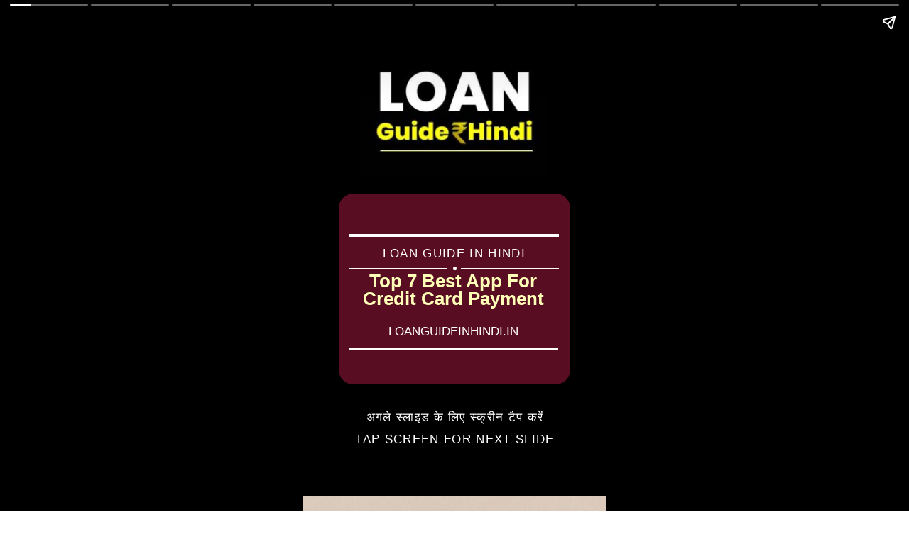

--- FILE ---
content_type: text/html; charset=utf-8
request_url: https://loanguideinhindi.in/web-stories/best-app-for-credit-card-payment/
body_size: 20206
content:
<!DOCTYPE html>
<html amp="" lang="en-US" transformed="self;v=1" i-amphtml-layout=""><head><meta charset="utf-8"><meta name="viewport" content="width=device-width,minimum-scale=1"><link rel="modulepreload" href="https://cdn.ampproject.org/v0.mjs" as="script" crossorigin="anonymous"><link rel="preconnect" href="https://cdn.ampproject.org"><link rel="preload" as="script" href="https://cdn.ampproject.org/v0/amp-story-1.0.js"><style amp-runtime="" i-amphtml-version="012512221826001">html{overflow-x:hidden!important}html.i-amphtml-fie{height:100%!important;width:100%!important}html:not([amp4ads]),html:not([amp4ads]) body{height:auto!important}html:not([amp4ads]) body{margin:0!important}body{-webkit-text-size-adjust:100%;-moz-text-size-adjust:100%;-ms-text-size-adjust:100%;text-size-adjust:100%}html.i-amphtml-singledoc.i-amphtml-embedded{-ms-touch-action:pan-y pinch-zoom;touch-action:pan-y pinch-zoom}html.i-amphtml-fie>body,html.i-amphtml-singledoc>body{overflow:visible!important}html.i-amphtml-fie:not(.i-amphtml-inabox)>body,html.i-amphtml-singledoc:not(.i-amphtml-inabox)>body{position:relative!important}html.i-amphtml-ios-embed-legacy>body{overflow-x:hidden!important;overflow-y:auto!important;position:absolute!important}html.i-amphtml-ios-embed{overflow-y:auto!important;position:static}#i-amphtml-wrapper{overflow-x:hidden!important;overflow-y:auto!important;position:absolute!important;top:0!important;left:0!important;right:0!important;bottom:0!important;margin:0!important;display:block!important}html.i-amphtml-ios-embed.i-amphtml-ios-overscroll,html.i-amphtml-ios-embed.i-amphtml-ios-overscroll>#i-amphtml-wrapper{-webkit-overflow-scrolling:touch!important}#i-amphtml-wrapper>body{position:relative!important;border-top:1px solid transparent!important}#i-amphtml-wrapper+body{visibility:visible}#i-amphtml-wrapper+body .i-amphtml-lightbox-element,#i-amphtml-wrapper+body[i-amphtml-lightbox]{visibility:hidden}#i-amphtml-wrapper+body[i-amphtml-lightbox] .i-amphtml-lightbox-element{visibility:visible}#i-amphtml-wrapper.i-amphtml-scroll-disabled,.i-amphtml-scroll-disabled{overflow-x:hidden!important;overflow-y:hidden!important}amp-instagram{padding:54px 0px 0px!important;background-color:#fff}amp-iframe iframe{box-sizing:border-box!important}[amp-access][amp-access-hide]{display:none}[subscriptions-dialog],body:not(.i-amphtml-subs-ready) [subscriptions-action],body:not(.i-amphtml-subs-ready) [subscriptions-section]{display:none!important}amp-experiment,amp-live-list>[update]{display:none}amp-list[resizable-children]>.i-amphtml-loading-container.amp-hidden{display:none!important}amp-list [fetch-error],amp-list[load-more] [load-more-button],amp-list[load-more] [load-more-end],amp-list[load-more] [load-more-failed],amp-list[load-more] [load-more-loading]{display:none}amp-list[diffable] div[role=list]{display:block}amp-story-page,amp-story[standalone]{min-height:1px!important;display:block!important;height:100%!important;margin:0!important;padding:0!important;overflow:hidden!important;width:100%!important}amp-story[standalone]{background-color:#000!important;position:relative!important}amp-story-page{background-color:#757575}amp-story .amp-active>div,amp-story .i-amphtml-loader-background{display:none!important}amp-story-page:not(:first-of-type):not([distance]):not([active]){transform:translateY(1000vh)!important}amp-autocomplete{position:relative!important;display:inline-block!important}amp-autocomplete>input,amp-autocomplete>textarea{padding:0.5rem;border:1px solid rgba(0,0,0,.33)}.i-amphtml-autocomplete-results,amp-autocomplete>input,amp-autocomplete>textarea{font-size:1rem;line-height:1.5rem}[amp-fx^=fly-in]{visibility:hidden}amp-script[nodom],amp-script[sandboxed]{position:fixed!important;top:0!important;width:1px!important;height:1px!important;overflow:hidden!important;visibility:hidden}
/*# sourceURL=/css/ampdoc.css*/[hidden]{display:none!important}.i-amphtml-element{display:inline-block}.i-amphtml-blurry-placeholder{transition:opacity 0.3s cubic-bezier(0.0,0.0,0.2,1)!important;pointer-events:none}[layout=nodisplay]:not(.i-amphtml-element){display:none!important}.i-amphtml-layout-fixed,[layout=fixed][width][height]:not(.i-amphtml-layout-fixed){display:inline-block;position:relative}.i-amphtml-layout-responsive,[layout=responsive][width][height]:not(.i-amphtml-layout-responsive),[width][height][heights]:not([layout]):not(.i-amphtml-layout-responsive),[width][height][sizes]:not(img):not([layout]):not(.i-amphtml-layout-responsive){display:block;position:relative}.i-amphtml-layout-intrinsic,[layout=intrinsic][width][height]:not(.i-amphtml-layout-intrinsic){display:inline-block;position:relative;max-width:100%}.i-amphtml-layout-intrinsic .i-amphtml-sizer{max-width:100%}.i-amphtml-intrinsic-sizer{max-width:100%;display:block!important}.i-amphtml-layout-container,.i-amphtml-layout-fixed-height,[layout=container],[layout=fixed-height][height]:not(.i-amphtml-layout-fixed-height){display:block;position:relative}.i-amphtml-layout-fill,.i-amphtml-layout-fill.i-amphtml-notbuilt,[layout=fill]:not(.i-amphtml-layout-fill),body noscript>*{display:block;overflow:hidden!important;position:absolute;top:0;left:0;bottom:0;right:0}body noscript>*{position:absolute!important;width:100%;height:100%;z-index:2}body noscript{display:inline!important}.i-amphtml-layout-flex-item,[layout=flex-item]:not(.i-amphtml-layout-flex-item){display:block;position:relative;-ms-flex:1 1 auto;flex:1 1 auto}.i-amphtml-layout-fluid{position:relative}.i-amphtml-layout-size-defined{overflow:hidden!important}.i-amphtml-layout-awaiting-size{position:absolute!important;top:auto!important;bottom:auto!important}i-amphtml-sizer{display:block!important}@supports (aspect-ratio:1/1){i-amphtml-sizer.i-amphtml-disable-ar{display:none!important}}.i-amphtml-blurry-placeholder,.i-amphtml-fill-content{display:block;height:0;max-height:100%;max-width:100%;min-height:100%;min-width:100%;width:0;margin:auto}.i-amphtml-layout-size-defined .i-amphtml-fill-content{position:absolute;top:0;left:0;bottom:0;right:0}.i-amphtml-replaced-content,.i-amphtml-screen-reader{padding:0!important;border:none!important}.i-amphtml-screen-reader{position:fixed!important;top:0px!important;left:0px!important;width:4px!important;height:4px!important;opacity:0!important;overflow:hidden!important;margin:0!important;display:block!important;visibility:visible!important}.i-amphtml-screen-reader~.i-amphtml-screen-reader{left:8px!important}.i-amphtml-screen-reader~.i-amphtml-screen-reader~.i-amphtml-screen-reader{left:12px!important}.i-amphtml-screen-reader~.i-amphtml-screen-reader~.i-amphtml-screen-reader~.i-amphtml-screen-reader{left:16px!important}.i-amphtml-unresolved{position:relative;overflow:hidden!important}.i-amphtml-select-disabled{-webkit-user-select:none!important;-ms-user-select:none!important;user-select:none!important}.i-amphtml-notbuilt,[layout]:not(.i-amphtml-element),[width][height][heights]:not([layout]):not(.i-amphtml-element),[width][height][sizes]:not(img):not([layout]):not(.i-amphtml-element){position:relative;overflow:hidden!important;color:transparent!important}.i-amphtml-notbuilt:not(.i-amphtml-layout-container)>*,[layout]:not([layout=container]):not(.i-amphtml-element)>*,[width][height][heights]:not([layout]):not(.i-amphtml-element)>*,[width][height][sizes]:not([layout]):not(.i-amphtml-element)>*{display:none}amp-img:not(.i-amphtml-element)[i-amphtml-ssr]>img.i-amphtml-fill-content{display:block}.i-amphtml-notbuilt:not(.i-amphtml-layout-container),[layout]:not([layout=container]):not(.i-amphtml-element),[width][height][heights]:not([layout]):not(.i-amphtml-element),[width][height][sizes]:not(img):not([layout]):not(.i-amphtml-element){color:transparent!important;line-height:0!important}.i-amphtml-ghost{visibility:hidden!important}.i-amphtml-element>[placeholder],[layout]:not(.i-amphtml-element)>[placeholder],[width][height][heights]:not([layout]):not(.i-amphtml-element)>[placeholder],[width][height][sizes]:not([layout]):not(.i-amphtml-element)>[placeholder]{display:block;line-height:normal}.i-amphtml-element>[placeholder].amp-hidden,.i-amphtml-element>[placeholder].hidden{visibility:hidden}.i-amphtml-element:not(.amp-notsupported)>[fallback],.i-amphtml-layout-container>[placeholder].amp-hidden,.i-amphtml-layout-container>[placeholder].hidden{display:none}.i-amphtml-layout-size-defined>[fallback],.i-amphtml-layout-size-defined>[placeholder]{position:absolute!important;top:0!important;left:0!important;right:0!important;bottom:0!important;z-index:1}amp-img[i-amphtml-ssr]:not(.i-amphtml-element)>[placeholder]{z-index:auto}.i-amphtml-notbuilt>[placeholder]{display:block!important}.i-amphtml-hidden-by-media-query{display:none!important}.i-amphtml-element-error{background:red!important;color:#fff!important;position:relative!important}.i-amphtml-element-error:before{content:attr(error-message)}i-amp-scroll-container,i-amphtml-scroll-container{position:absolute;top:0;left:0;right:0;bottom:0;display:block}i-amp-scroll-container.amp-active,i-amphtml-scroll-container.amp-active{overflow:auto;-webkit-overflow-scrolling:touch}.i-amphtml-loading-container{display:block!important;pointer-events:none;z-index:1}.i-amphtml-notbuilt>.i-amphtml-loading-container{display:block!important}.i-amphtml-loading-container.amp-hidden{visibility:hidden}.i-amphtml-element>[overflow]{cursor:pointer;position:relative;z-index:2;visibility:hidden;display:initial;line-height:normal}.i-amphtml-layout-size-defined>[overflow]{position:absolute}.i-amphtml-element>[overflow].amp-visible{visibility:visible}template{display:none!important}.amp-border-box,.amp-border-box *,.amp-border-box :after,.amp-border-box :before{box-sizing:border-box}amp-pixel{display:none!important}amp-analytics,amp-auto-ads,amp-story-auto-ads{position:fixed!important;top:0!important;width:1px!important;height:1px!important;overflow:hidden!important;visibility:hidden}amp-story{visibility:hidden!important}html.i-amphtml-fie>amp-analytics{position:initial!important}[visible-when-invalid]:not(.visible),form [submit-error],form [submit-success],form [submitting]{display:none}amp-accordion{display:block!important}@media (min-width:1px){:where(amp-accordion>section)>:first-child{margin:0;background-color:#efefef;padding-right:20px;border:1px solid #dfdfdf}:where(amp-accordion>section)>:last-child{margin:0}}amp-accordion>section{float:none!important}amp-accordion>section>*{float:none!important;display:block!important;overflow:hidden!important;position:relative!important}amp-accordion,amp-accordion>section{margin:0}amp-accordion:not(.i-amphtml-built)>section>:last-child{display:none!important}amp-accordion:not(.i-amphtml-built)>section[expanded]>:last-child{display:block!important}
/*# sourceURL=/css/ampshared.css*/</style><meta name="amp-story-generator-name" content="Web Stories for WordPress"><meta name="amp-story-generator-version" content="1.38.0"><meta name="description" content="The best app for you may depend on your preferences and the country you are in. Here are some popular apps for credit card payments."><meta name="robots" content="follow, index, max-snippet:-1, max-video-preview:-1, max-image-preview:large"><meta property="og:locale" content="en_US"><meta property="og:type" content="article"><meta property="og:title" content="Top 7 Best App For Credit Card Payment"><meta property="og:description" content="The best app for you may depend on your preferences and the country you are in. Here are some popular apps for credit card payments."><meta property="og:url" content="https://loanguideinhindi.in/web-stories/best-app-for-credit-card-payment/"><meta property="og:site_name" content="Loan Guide in Hindi"><meta property="article:publisher" content="https://www.facebook.com/loanguideinhindi/"><meta property="article:author" content="https://facebook.com/loanguideinhindi"><meta property="og:updated_time" content="2024-01-31T12:01:49+05:30"><meta property="fb:admins" content="100001094753243"><meta property="og:image" content="https://loanguideinhindi.in/wp-content/uploads/2024/01/Top-7-Best-App-For-Credit-Card-Payment.jpg"><meta property="og:image:secure_url" content="https://loanguideinhindi.in/wp-content/uploads/2024/01/Top-7-Best-App-For-Credit-Card-Payment.jpg"><meta property="og:image:width" content="640"><meta property="og:image:height" content="853"><meta property="og:image:alt" content="Top 7 Best App For Credit Card Payment"><meta property="og:image:type" content="image/jpeg"><meta property="article:published_time" content="2024-01-31T12:01:47+05:30"><meta property="article:modified_time" content="2024-01-31T12:01:49+05:30"><meta name="twitter:card" content="summary_large_image"><meta name="twitter:title" content="Top 7 Best App For Credit Card Payment"><meta name="twitter:description" content="The best app for you may depend on your preferences and the country you are in. Here are some popular apps for credit card payments."><meta name="twitter:image" content="https://loanguideinhindi.in/wp-content/uploads/2024/01/Top-7-Best-App-For-Credit-Card-Payment.jpg"><meta name="twitter:label1" content="Written by"><meta name="twitter:data1" content="Sagar Wazarkar"><meta name="twitter:label2" content="Time to read"><meta name="twitter:data2" content="1 minute"><meta name="generator" content="WordPress 6.9"><meta name="msapplication-TileImage" content="https://loanguideinhindi.in/wp-content/uploads/2022/03/cropped-Loan-Guide-In-Hindi-Logo-270x270.jpg"><link rel="preconnect" href="https://fonts.gstatic.com" crossorigin=""><link rel="dns-prefetch" href="https://fonts.gstatic.com"><link rel="preconnect" href="https://fonts.gstatic.com/" crossorigin=""><script async="" src="https://cdn.ampproject.org/v0.mjs" type="module" crossorigin="anonymous"></script><script async nomodule src="https://cdn.ampproject.org/v0.js" crossorigin="anonymous"></script><script async="" src="https://cdn.ampproject.org/v0/amp-story-1.0.mjs" custom-element="amp-story" type="module" crossorigin="anonymous"></script><script async nomodule src="https://cdn.ampproject.org/v0/amp-story-1.0.js" crossorigin="anonymous" custom-element="amp-story"></script><script src="https://cdn.ampproject.org/v0/amp-story-auto-ads-0.1.mjs" async="" custom-element="amp-story-auto-ads" type="module" crossorigin="anonymous"></script><script async nomodule src="https://cdn.ampproject.org/v0/amp-story-auto-ads-0.1.js" crossorigin="anonymous" custom-element="amp-story-auto-ads"></script><script src="https://cdn.ampproject.org/v0/amp-story-auto-analytics-0.1.mjs" async="" custom-element="amp-story-auto-analytics" type="module" crossorigin="anonymous"></script><script async nomodule src="https://cdn.ampproject.org/v0/amp-story-auto-analytics-0.1.js" crossorigin="anonymous" custom-element="amp-story-auto-analytics"></script><script async="" src="https://cdn.ampproject.org/v0/amp-video-0.1.mjs" custom-element="amp-video" type="module" crossorigin="anonymous"></script><script async nomodule src="https://cdn.ampproject.org/v0/amp-video-0.1.js" crossorigin="anonymous" custom-element="amp-video"></script><link rel="icon" href="https://loanguideinhindi.in/wp-content/uploads/2022/03/cropped-Loan-Guide-In-Hindi-Logo-32x32.jpg" sizes="32x32"><link rel="icon" href="https://loanguideinhindi.in/wp-content/uploads/2022/03/cropped-Loan-Guide-In-Hindi-Logo-192x192.jpg" sizes="192x192"><link href="https://fonts.googleapis.com/css2?display=swap&amp;family=Roboto%3Awght%40700" rel="stylesheet"><style amp-custom="">h3{font-weight:normal}amp-story-page{background-color:#131516}amp-story-grid-layer{overflow:visible}@media (max-aspect-ratio: 9 / 16){@media (min-aspect-ratio: 320 / 678){amp-story-grid-layer.grid-layer{margin-top:calc(( 100% / .5625 - 100% / .66666666666667 ) / 2)}}}@media not all and (min-resolution:.001dpcm){@media{p.text-wrapper > span{font-size:calc(100% - .5px)}}}.page-fullbleed-area{position:absolute;overflow:hidden;width:100%;left:0;height:calc(1.1851851851852 * 100%);top:calc(( 1 - 1.1851851851852 ) * 100% / 2)}.page-safe-area{overflow:visible;position:absolute;top:0;bottom:0;left:0;right:0;width:100%;height:calc(.84375 * 100%);margin:auto 0}.mask{position:absolute;overflow:hidden}.fill{position:absolute;top:0;left:0;right:0;bottom:0;margin:0}@media (prefers-reduced-motion: no-preference){.animation-wrapper{opacity:var(--initial-opacity);transform:var(--initial-transform)}}._f09cc7b{background-color:#000}._6120891{position:absolute;pointer-events:none;left:0;top:-9.25926%;width:100%;height:118.51852%;opacity:1}._89d52dd{pointer-events:initial;width:100%;height:100%;display:block;position:absolute;top:0;left:0;z-index:0}._dc67a5c{will-change:transform}._dfee01a{position:absolute;pointer-events:none;left:12.01456%;top:36.40777%;width:75.97087%;height:41.90939%;opacity:1}._957c405{pointer-events:initial;width:100%;height:100%;display:block;position:absolute;top:0;left:0;z-index:0;border-radius:6.3897763578275% 6.3897763578275% 6.3897763578275% 6.3897763578275%/7.7220077220077% 7.7220077220077% 7.7220077220077% 7.7220077220077%}._7502f97{background-color:#590d22;will-change:transform}._9d27770{position:absolute;pointer-events:none;left:15.53398%;top:45.30744%;width:68.68932%;height:.64725%;opacity:1}._339f726{background-color:#fff;will-change:transform}._5b83f5e{position:absolute;pointer-events:none;left:15.29126%;top:70.22654%;width:68.68932%;height:.64725%;opacity:1}._a30bf0a{position:absolute;pointer-events:none;left:15.53398%;top:52.75081%;width:32.03883%;height:.16181%;opacity:1}._20865f5{position:absolute;pointer-events:none;left:52.18447%;top:52.75081%;width:32.03883%;height:.16181%;opacity:1}._6b621f2{position:absolute;pointer-events:none;left:49.51456%;top:52.42718%;width:1.21359%;height:.80906%;opacity:1}._8c44fcb{pointer-events:initial;width:100%;height:100%;display:block;position:absolute;top:0;left:0;z-index:0;clip-path:url("#el-f38c8cfd-79b6-40a2-a0b3-a2d45f1bc25a");-webkit-clip-path:url("#el-f38c8cfd-79b6-40a2-a0b3-a2d45f1bc25a")}._dbb7668{position:absolute;pointer-events:none;left:15.29126%;top:47.89644%;width:69.17476%;height:3.72168%;opacity:1}._1e8e819{white-space:pre-line;overflow-wrap:break-word;word-break:break-word;margin:-.25219298245614% 0;font-family:"Arial Black","Arial Black","Arial Bold","Gadget",sans-serif;font-size:.2589em;line-height:1.5;text-align:center;padding:0;color:#000}._3dd4e06{color:#fff;letter-spacing:.08em;text-transform:uppercase}._08d4e1b{position:absolute;pointer-events:none;left:14.80583%;top:53.55987%;width:69.66019%;height:8.41424%;opacity:1}._3a06a87{white-space:pre-line;overflow-wrap:break-word;word-break:break-word;margin:.51039851916376% 0;font-family:"Arial","Helvetica Neue","Helvetica",sans-serif;font-size:.404531em;line-height:1;text-align:center;padding:0;color:#000}._827a7d1{font-weight:700;color:#ffffb7}._5cb0362{position:absolute;pointer-events:none;left:11.40777%;top:65.21036%;width:76.69903%;height:2.91262%;opacity:1}._508ce5c{white-space:pre-line;overflow-wrap:break-word;word-break:break-word;margin:-.63933939873418% 0;font-family:"Arial Narrow","Arial",sans-serif;font-size:.2589em;line-height:1.4;text-align:center;padding:0;color:#000}._974c863{color:#fff;text-transform:uppercase}._c375a07{position:absolute;pointer-events:none;left:15.53398%;top:88.67314%;width:69.17476%;height:3.55987%;opacity:1}._e77683a{position:absolute;pointer-events:none;left:15.53398%;top:83.81877%;width:69.17476%;height:3.39806%;opacity:1}._f7b377b{position:absolute;pointer-events:none;left:18.93204%;top:2.26537%;width:62.13592%;height:30.58252%;opacity:1}._56907ea{position:absolute;width:100%;height:135.44975%;left:0%;top:-17.72487%}._860f04f{background-color:#d9c0c0}._6ad42b0{position:absolute;width:330.63912%;height:124%;left:-152.56956%;top:-23.7676%}._07a3b5b{position:absolute;pointer-events:none;left:-61.16505%;top:50%;width:222.3301%;height:148.22006%;opacity:1}._8c07eae{pointer-events:initial;width:100%;height:100%;display:block;position:absolute;top:0;left:0;z-index:0;clip-path:url("#el-fac9f2c2-1e8d-45e4-ac0e-565ae941b1dc");-webkit-clip-path:url("#el-fac9f2c2-1e8d-45e4-ac0e-565ae941b1dc")}._3f8d6e2{background-color:rgba(0,0,0,.7);will-change:transform}._f6f2048{position:absolute;pointer-events:none;left:15.7767%;top:64.72492%;width:67.96117%;height:19.09385%;opacity:1}._75da10d{width:100%;height:100%;display:block;position:absolute;top:0;left:0;--initial-opacity:0;--initial-transform:none}._a33cddf{width:100%;height:100%;display:block;position:absolute;top:0;left:0;--initial-opacity:1;--initial-transform:translate3d(123.92856%,0px,0)}._24b8e8b{pointer-events:initial;width:100%;height:100%;display:block;position:absolute;top:0;left:0;z-index:0;border-radius:.71428571428571% .71428571428571% .71428571428571% .71428571428571%/1.6949152542373% 1.6949152542373% 1.6949152542373% 1.6949152542373%}._8b48afb{white-space:pre-line;overflow-wrap:break-word;word-break:break-word;margin:.030831473214286% 0;font-family:"Arial Black","Arial Black","Arial Bold","Gadget",sans-serif;font-size:.275081em;line-height:1.4;text-align:center;padding:0;color:#000}._2be34bf{color:#fff;letter-spacing:.03em}._7716724{background-color:#262626}._e628f5e{position:absolute;width:266.40027%;height:100%;left:-83.20013%;top:0%}._2d8d41f{pointer-events:initial;width:100%;height:100%;display:block;position:absolute;top:0;left:0;z-index:0;clip-path:url("#el-54c56f16-e079-494d-b89b-8995fee2e879");-webkit-clip-path:url("#el-54c56f16-e079-494d-b89b-8995fee2e879")}._1da1aad{position:absolute;pointer-events:none;left:15.7767%;top:63.1068%;width:67.96117%;height:27.18447%;opacity:1}._325732f{pointer-events:initial;width:100%;height:100%;display:block;position:absolute;top:0;left:0;z-index:0;border-radius:.71428571428571% .71428571428571% .71428571428571% .71428571428571%/1.1904761904762% 1.1904761904762% 1.1904761904762% 1.1904761904762%}._2db8a83{font-weight:700;color:#fff;letter-spacing:.03em}._bd7977b{position:absolute;width:266.16447%;height:100%;left:-83.08224%;top:0%}._79c2f7a{pointer-events:initial;width:100%;height:100%;display:block;position:absolute;top:0;left:0;z-index:0;clip-path:url("#el-c70c5d98-21f3-4208-98f8-8d050741aa65");-webkit-clip-path:url("#el-c70c5d98-21f3-4208-98f8-8d050741aa65")}._94c85fd{position:absolute;pointer-events:none;left:15.7767%;top:63.1068%;width:67.96117%;height:19.09385%;opacity:1}._59ce8cc{background-color:#402626}._1e3ad7a{position:absolute;width:118.67612%;height:100%;left:-9.33806%;top:0%}._6c4a75f{pointer-events:initial;width:100%;height:100%;display:block;position:absolute;top:0;left:0;z-index:0;clip-path:url("#el-7ddec51b-7d3d-4a94-a7c3-402c33553a98");-webkit-clip-path:url("#el-7ddec51b-7d3d-4a94-a7c3-402c33553a98")}._e9239fb{position:absolute;pointer-events:none;left:15.7767%;top:63.75405%;width:67.96117%;height:30.90615%;opacity:1}._5f05420{pointer-events:initial;width:100%;height:100%;display:block;position:absolute;top:0;left:0;z-index:0;border-radius:.71428571428571% .71428571428571% .71428571428571% .71428571428571%/1.0471204188482% 1.0471204188482% 1.0471204188482% 1.0471204188482%}._56ecf50{position:absolute;width:142.22222%;height:100%;left:-21.11111%;top:0%}._13782a9{pointer-events:initial;width:100%;height:100%;display:block;position:absolute;top:0;left:0;z-index:0;clip-path:url("#el-d4af53c1-10d7-4ecb-9a3c-52889a6a6876");-webkit-clip-path:url("#el-d4af53c1-10d7-4ecb-9a3c-52889a6a6876")}._06acd6b{position:absolute;pointer-events:none;left:16.01942%;top:62.78317%;width:67.96117%;height:22.97735%;opacity:1}._be2c249{width:100%;height:100%;display:block;position:absolute;top:0;left:0;--initial-opacity:1;--initial-transform:translate3d(123.57142%,0px,0)}._f66ecf4{pointer-events:initial;width:100%;height:100%;display:block;position:absolute;top:0;left:0;z-index:0;border-radius:.71428571428571% .71428571428571% .71428571428571% .71428571428571%/1.4084507042254% 1.4084507042254% 1.4084507042254% 1.4084507042254%}._14af73e{font-weight:700;color:#fff}._4bbb41a{color:#fff}._3eb91a5{background-color:#595940}._a0c7ad2{position:absolute;width:266.66667%;height:100%;left:-83.33334%;top:0%}._4c52f8b{pointer-events:initial;width:100%;height:100%;display:block;position:absolute;top:0;left:0;z-index:0;clip-path:url("#el-24220798-8b00-4e5e-8277-8ee1247583ed");-webkit-clip-path:url("#el-24220798-8b00-4e5e-8277-8ee1247583ed")}._d81be3e{background-color:#c0c0c0}._8c8c513{position:absolute;width:284.44445%;height:100%;left:-92.22222%;top:0%}._6751fb4{pointer-events:initial;width:100%;height:100%;display:block;position:absolute;top:0;left:0;z-index:0;clip-path:url("#el-71cb1e9d-5f2e-4edc-b4cc-7a1265a66877");-webkit-clip-path:url("#el-71cb1e9d-5f2e-4edc-b4cc-7a1265a66877")}._3021435{position:absolute;pointer-events:none;left:15.7767%;top:64.72492%;width:67.96117%;height:22.97735%;opacity:1}._364342e{background-color:#f3f3d9}._8d32cd2{pointer-events:initial;width:100%;height:100%;display:block;position:absolute;top:0;left:0;z-index:0;clip-path:url("#el-b0a556f9-7803-4cca-adcc-031f9ff79227");-webkit-clip-path:url("#el-b0a556f9-7803-4cca-adcc-031f9ff79227")}._40134dd{position:absolute;pointer-events:none;left:15.7767%;top:64.72492%;width:67.96117%;height:27.18447%;opacity:1}._7ecc767{background-color:#d9d9d9}._99a6206{pointer-events:initial;width:100%;height:100%;display:block;position:absolute;top:0;left:0;z-index:0;clip-path:url("#el-3a56d844-9155-4221-89d0-db6a548b9cbe");-webkit-clip-path:url("#el-3a56d844-9155-4221-89d0-db6a548b9cbe")}._073de29{position:absolute;pointer-events:none;left:15.53398%;top:67.96117%;width:66.99029%;height:19.09385%;opacity:1}._bcfbe95{width:100%;height:100%;display:block;position:absolute;top:0;left:0;--initial-opacity:1;--initial-transform:translate3d(126.08696%,0px,0)}._20d3b09{pointer-events:initial;width:100%;height:100%;display:block;position:absolute;top:0;left:0;z-index:0;border-radius:.72463768115942% .72463768115942% .72463768115942% .72463768115942%/1.6949152542373% 1.6949152542373% 1.6949152542373% 1.6949152542373%}._cd2e6de{white-space:pre-line;overflow-wrap:break-word;word-break:break-word;margin:.031278306159421% 0;font-family:"Arial Black","Arial Black","Arial Bold","Gadget",sans-serif;font-size:.275081em;line-height:1.4;text-align:center;padding:0;color:#000}._be05373{position:absolute;pointer-events:none;left:15.53398%;top:60.5178%;width:69.90291%;height:4.20712%;opacity:1}._bd32236{pointer-events:initial;width:100%;height:100%;display:block;position:absolute;top:0;left:0;z-index:0;border-radius:.69444444444444% .69444444444444% .69444444444444% .69444444444444%/7.6923076923077% 7.6923076923077% 7.6923076923077% 7.6923076923077%}._d42c163{white-space:pre-line;overflow-wrap:break-word;word-break:break-word;margin:-.10546875% 0;font-family:"Roboto",sans-serif;font-size:.349515em;line-height:1.2;text-align:center;padding:0;color:#000}._61de9df{font-weight:700;color:#ffd900;text-transform:uppercase}._c84718f{background-color:#fff}._7f53b22{position:absolute;pointer-events:none;left:11.65049%;top:40.93851%;width:75.72816%;height:9.38511%;opacity:1}._82ffbbf{pointer-events:initial;width:100%;height:100%;display:block;position:absolute;top:0;left:0;z-index:0;border-radius:.64102564102564% .64102564102564% .64102564102564% .64102564102564%/3.448275862069% 3.448275862069% 3.448275862069% 3.448275862069%}._c8dd0e7{white-space:pre-line;overflow-wrap:break-word;word-break:break-word;margin:-.33178084935897% 0;font-family:"Arial","Helvetica Neue","Helvetica",sans-serif;font-size:.404531em;line-height:1.2;text-align:center;padding:0;color:#000}._47e5cc9{font-weight:700}._babf1ef{position:absolute;pointer-events:none;left:26.21359%;top:33.98058%;width:47.81553%;height:4.53074%;opacity:1}._7989c52{width:100%;height:100%;display:block;position:absolute;top:0;left:0;--initial-opacity:1;--initial-transform:scale(1)}._2dff3a6{pointer-events:initial;width:100%;height:100%;display:block;position:absolute;top:0;left:0;z-index:0;border-radius:1.0152284263959% 1.0152284263959% 1.0152284263959% 1.0152284263959%/7.1428571428571% 7.1428571428571% 7.1428571428571% 7.1428571428571%;background-clip:content-box;background-color:#800f2f}._ad63482{white-space:pre-line;overflow-wrap:break-word;word-break:break-word;margin:-.37833121827411% 0;font-family:"Arial","Helvetica Neue","Helvetica",sans-serif;font-size:.291262em;line-height:1.2;text-align:center;padding:2.0304568527919% 4.0609137055838%;color:#000}._69d0341{position:absolute;pointer-events:none;left:11.65049%;top:52.10356%;width:76.94175%;height:17.1521%;opacity:1}._29eebfe{pointer-events:initial;width:100%;height:100%;display:block;position:absolute;top:0;left:0;z-index:0;border-radius:.63091482649842% .63091482649842% .63091482649842% .63091482649842%/1.8867924528302% 1.8867924528302% 1.8867924528302% 1.8867924528302%}._33088c8{white-space:pre-line;overflow-wrap:break-word;word-break:break-word;margin:-.2351143533123% 0;font-family:"Arial","Helvetica Neue","Helvetica",sans-serif;font-size:.291262em;line-height:1.2;text-align:center;padding:0;color:#000}._750141f{position:absolute;pointer-events:none;left:28.64078%;top:73.94822%;width:42.71845%;height:16.34304%;opacity:1}._2ab7a1f{width:100%;height:100%;display:block;position:absolute;top:0;left:0;--initial-opacity:1;--initial-transform:translate3d(0px,216.06164%,0)}._8ea4714{position:absolute;width:101.7025%;height:100%;left:-.85125%;top:0%}._8223b4f{position:absolute;pointer-events:none;left:15.65534%;top:2.42718%;width:68.20388%;height:27.50809%;opacity:1}._0e13dde{position:absolute;width:100%;height:110.25635%;left:0%;top:-5.12817%}

/*# sourceURL=amp-custom.css */</style><link rel="alternate" type="application/rss+xml" title="Loan Guide in Hindi » Feed" href="https://loanguideinhindi.in/feed/"><link rel="alternate" type="application/rss+xml" title="Loan Guide in Hindi » Comments Feed" href="https://loanguideinhindi.in/comments/feed/"><link rel="alternate" type="application/rss+xml" title="Loan Guide in Hindi » Stories Feed" href="https://loanguideinhindi.in/web-stories/feed/"><title>Top 7 Best App For Credit Card Payment</title><link rel="canonical" href="https://loanguideinhindi.in/web-stories/best-app-for-credit-card-payment/"><script type="application/ld+json" class="rank-math-schema">{"@context":"https://schema.org","@graph":[{"@type":["Person","Organization"],"@id":"https://loanguideinhindi.in/#person","name":"rusyag","sameAs":["https://www.facebook.com/loanguideinhindi/"],"logo":{"@type":"ImageObject","@id":"https://loanguideinhindi.in/#logo","url":"https://loanguideinhindi.in/wp-content/uploads/2022/03/Loan-Guide-in-Hindi-Web-Story-Logo-96x96.jpg","width":"96","height":"96"},"image":{"@type":"ImageObject","@id":"https://loanguideinhindi.in/#logo","url":"https://loanguideinhindi.in/wp-content/uploads/2022/03/Loan-Guide-In-Hindi-Google-Logo.jpg","contentUrl":"https://loanguideinhindi.in/wp-content/uploads/2022/03/Loan-Guide-In-Hindi-Google-Logo.jpg","caption":"rusyag","inLanguage":"en-US","width":"1920","height":"1080"}},{"@type":"WebSite","@id":"https://loanguideinhindi.in/#website","url":"https://loanguideinhindi.in","name":"rusyag","publisher":{"@id":"https://loanguideinhindi.in/#person"},"inLanguage":"en-US"},{"@type":"ImageObject","@id":"https://loanguideinhindi.in/wp-content/uploads/2024/01/Top-7-Best-App-For-Credit-Card-Payment.jpg","url":"https://loanguideinhindi.in/wp-content/uploads/2024/01/Top-7-Best-App-For-Credit-Card-Payment.jpg","width":"640","height":"853","caption":"Top 7 Best App For Credit Card Payment","inLanguage":"en-US"},{"@type":"BreadcrumbList","@id":"https://loanguideinhindi.in/web-stories/best-app-for-credit-card-payment/#breadcrumb","itemListElement":[{"@type":"ListItem","position":"1","item":{"@id":"https://loanguideinhindi.in","name":"Home"}},{"@type":"ListItem","position":"2","item":{"@id":"https://loanguideinhindi.in/web-stories/","name":"Stories"}},{"@type":"ListItem","position":"3","item":{"@id":"https://loanguideinhindi.in/web-stories/best-app-for-credit-card-payment/","name":"Top 7 Best App For Credit Card Payment"}}]},{"@type":"WebPage","@id":"https://loanguideinhindi.in/web-stories/best-app-for-credit-card-payment/#webpage","url":"https://loanguideinhindi.in/web-stories/best-app-for-credit-card-payment/","name":"Top 7 Best App For Credit Card Payment","datePublished":"2024-01-31T12:01:47+05:30","dateModified":"2024-01-31T12:01:49+05:30","isPartOf":{"@id":"https://loanguideinhindi.in/#website"},"primaryImageOfPage":{"@id":"https://loanguideinhindi.in/wp-content/uploads/2024/01/Top-7-Best-App-For-Credit-Card-Payment.jpg"},"inLanguage":"en-US","breadcrumb":{"@id":"https://loanguideinhindi.in/web-stories/best-app-for-credit-card-payment/#breadcrumb"}},{"@type":"Person","@id":"https://loanguideinhindi.in/author/rusyag/","name":"Sagar Wazarkar","url":"https://loanguideinhindi.in/author/rusyag/","image":{"@type":"ImageObject","@id":"https://loanguideinhindi.in/wp-content/litespeed/avatar/dbc4e3fca3ce24fe9c328f34c44dc1e8.jpg?ver=1769613275","url":"https://loanguideinhindi.in/wp-content/litespeed/avatar/dbc4e3fca3ce24fe9c328f34c44dc1e8.jpg?ver=1769613275","caption":"Sagar Wazarkar","inLanguage":"en-US"},"sameAs":["https://loanguideinhindi.in","https://facebook.com/loanguideinhindi"]},{"@type":"BlogPosting","headline":"Top 7 Best App For Credit Card Payment","datePublished":"2024-01-31T12:01:47+05:30","dateModified":"2024-01-31T12:01:49+05:30","author":{"@id":"https://loanguideinhindi.in/author/rusyag/","name":"Sagar Wazarkar"},"publisher":{"@id":"https://loanguideinhindi.in/#person"},"description":"The best app for you may depend on your preferences and the country you are in. Here are some popular apps for credit card payments.","name":"Top 7 Best App For Credit Card Payment","@id":"https://loanguideinhindi.in/web-stories/best-app-for-credit-card-payment/#richSnippet","isPartOf":{"@id":"https://loanguideinhindi.in/web-stories/best-app-for-credit-card-payment/#webpage"},"image":{"@id":"https://loanguideinhindi.in/wp-content/uploads/2024/01/Top-7-Best-App-For-Credit-Card-Payment.jpg"},"inLanguage":"en-US","mainEntityOfPage":{"@id":"https://loanguideinhindi.in/web-stories/best-app-for-credit-card-payment/#webpage"}}]}</script><link rel="https://api.w.org/" href="https://loanguideinhindi.in/wp-json/"><link rel="alternate" title="JSON" type="application/json" href="https://loanguideinhindi.in/wp-json/web-stories/v1/web-story/1430"><link rel="EditURI" type="application/rsd+xml" title="RSD" href="https://loanguideinhindi.in/xmlrpc.php?rsd"><link rel="prev" title="Top 7 Best Saving Account In India" href="https://loanguideinhindi.in/web-stories/best-saving-account-in-india/"><link rel="next" title="Top 7 Best Personal Loan App In India" href="https://loanguideinhindi.in/web-stories/best-personal-loan-app-in-india/"><link rel="shortlink" href="https://loanguideinhindi.in/?p=1430"><link rel="alternate" title="oEmbed (JSON)" type="application/json+oembed" href="https://loanguideinhindi.in/wp-json/oembed/1.0/embed?url=https%3A%2F%2Floanguideinhindi.in%2Fweb-stories%2Fbest-app-for-credit-card-payment%2F"><link rel="alternate" title="oEmbed (XML)" type="text/xml+oembed" href="https://loanguideinhindi.in/wp-json/oembed/1.0/embed?url=https%3A%2F%2Floanguideinhindi.in%2Fweb-stories%2Fbest-app-for-credit-card-payment%2F&amp;format=xml"><link rel="apple-touch-icon" href="https://loanguideinhindi.in/wp-content/uploads/2022/03/cropped-Loan-Guide-In-Hindi-Logo-180x180.jpg"><script amp-onerror="">document.querySelector("script[src*='/v0.js']").onerror=function(){document.querySelector('style[amp-boilerplate]').textContent=''}</script><style amp-boilerplate="">body{-webkit-animation:-amp-start 8s steps(1,end) 0s 1 normal both;-moz-animation:-amp-start 8s steps(1,end) 0s 1 normal both;-ms-animation:-amp-start 8s steps(1,end) 0s 1 normal both;animation:-amp-start 8s steps(1,end) 0s 1 normal both}@-webkit-keyframes -amp-start{from{visibility:hidden}to{visibility:visible}}@-moz-keyframes -amp-start{from{visibility:hidden}to{visibility:visible}}@-ms-keyframes -amp-start{from{visibility:hidden}to{visibility:visible}}@-o-keyframes -amp-start{from{visibility:hidden}to{visibility:visible}}@keyframes -amp-start{from{visibility:hidden}to{visibility:visible}}</style><noscript><style amp-boilerplate="">body{-webkit-animation:none;-moz-animation:none;-ms-animation:none;animation:none}</style></noscript><link rel="stylesheet" amp-extension="amp-story" href="https://cdn.ampproject.org/v0/amp-story-1.0.css"><script amp-story-dvh-polyfill="">"use strict";if(!self.CSS||!CSS.supports||!CSS.supports("height:1dvh")){function e(){document.documentElement.style.setProperty("--story-dvh",innerHeight/100+"px","important")}addEventListener("resize",e,{passive:!0}),e()}</script></head><body><amp-story standalone="" publisher="Loan Guide in Hindi" publisher-logo-src="https://loanguideinhindi.in/wp-content/uploads/2022/03/Loan-Guide-in-Hindi-Web-Story-Logo.jpg" title="Top 7 Best App For Credit Card Payment" poster-portrait-src="https://loanguideinhindi.in/wp-content/uploads/2024/01/Top-7-Best-App-For-Credit-Card-Payment.jpg" class="i-amphtml-layout-container" i-amphtml-layout="container"><amp-story-page id="a5b2df83-75c1-459f-a054-e7b4c1781215" auto-advance-after="5s" class="i-amphtml-layout-container" i-amphtml-layout="container"><amp-story-grid-layer template="vertical" aspect-ratio="412:618" class="grid-layer i-amphtml-layout-container" i-amphtml-layout="container" style="--aspect-ratio:412/618;"><div class="_f09cc7b page-fullbleed-area"><div class="page-safe-area"><div class="_6120891"><div class="_89d52dd mask" id="el-d871cc5e-f413-41e6-94b3-0eb4c2e8b811"><div class="_dc67a5c fill"></div></div></div></div></div></amp-story-grid-layer><amp-story-grid-layer template="vertical" aspect-ratio="412:618" class="grid-layer i-amphtml-layout-container" i-amphtml-layout="container" style="--aspect-ratio:412/618;"><div class="page-fullbleed-area"><div class="page-safe-area"><div class="_dfee01a"><div class="_957c405 mask" id="el-f3fefca4-4945-4ab4-b6fe-120411c1a227"><div class="_7502f97 fill"></div></div></div><div class="_9d27770"><div class="_89d52dd mask" id="el-5bcc30b7-f02e-4257-a6d6-b2fa501c53e8"><div class="_339f726 fill"></div></div></div><div class="_5b83f5e"><div class="_89d52dd mask" id="el-1e25f6c7-b8c8-4adb-a8d5-262dcd305b25"><div class="_339f726 fill"></div></div></div><div class="_a30bf0a"><div class="_89d52dd mask" id="el-9973c3ad-17cd-4e70-9c27-5d5d6e07d3bb"><div class="_339f726 fill"></div></div></div><div class="_20865f5"><div class="_89d52dd mask" id="el-5fab7fca-98c2-454e-a068-cc41276c3f7a"><div class="_339f726 fill"></div></div></div><div class="_6b621f2"><div class="_8c44fcb mask"><svg width="0" height="0"><defs><clippath id="el-f38c8cfd-79b6-40a2-a0b3-a2d45f1bc25a" transform="scale(1 1)" clippathunits="objectBoundingBox"><path d="M 0.972222 , 0.500000 c 0.000000 , 0.261111 -0.211111 , 0.472222 -0.472222 , 0.472222 S 0.027778 , 0.761111 , 0.027778 , 0.500000 S 0.238889 , 0.027778 , 0.500000 , 0.027778 S 0.972222 , 0.238889 , 0.972222 , 0.500000 z" /></clippath></defs></svg><div class="_339f726 fill"></div></div></div><div class="_dbb7668"><div id="el-1dc81bd4-7d21-408b-8e71-5cf3105ebb23" class="_89d52dd"><p class="_1e8e819 fill text-wrapper"><span><span class="_3dd4e06">loan guide in hindi</span></span></p></div></div><div class="_08d4e1b"><div id="el-3685feb1-2743-4e79-a7cc-043e2c3e1252" class="_89d52dd"><h3 class="_3a06a87 fill text-wrapper"><span><span class="_827a7d1">Top 7 Best App For Credit Card Payment</span></span></h3></div></div><div class="_5cb0362"><div id="el-ee1b42c8-9f68-40b7-97b2-9ef04cad3c89" class="_89d52dd"><p class="_508ce5c fill text-wrapper"><span><span class="_974c863">loanguideinhindi.in</span></span></p></div></div><div class="_c375a07"><div id="el-7eedcf9d-3feb-4f31-ba45-093dfdab0b4d" class="_89d52dd"><p class="_1e8e819 fill text-wrapper"><span><span class="_3dd4e06">tap screen for next slide</span></span></p></div></div><div class="_e77683a"><div id="el-ebbdc978-2059-4004-86f4-b3a9c49e19af" class="_89d52dd"><p class="_1e8e819 fill text-wrapper"><span><span class="_3dd4e06">अगले स्लाइड के लिए स्क्रीन टैप करें</span></span></p></div></div><div class="_f7b377b"><div class="_89d52dd mask" id="el-db711582-fa28-449c-a552-0e8a779b63df"><div data-leaf-element="true" class="_56907ea"><amp-img layout="fill" src="https://loanguideinhindi.in/wp-content/uploads/2022/03/cropped-Loan-Guide-In-Hindi-Logo.jpg" alt="Loan Guide in Hindi Publisher's Logo" srcset="https://loanguideinhindi.in/wp-content/uploads/2022/03/cropped-Loan-Guide-In-Hindi-Logo.jpg 512w, https://loanguideinhindi.in/wp-content/uploads/2022/03/cropped-Loan-Guide-In-Hindi-Logo-510x510.jpg 510w, https://loanguideinhindi.in/wp-content/uploads/2022/03/cropped-Loan-Guide-In-Hindi-Logo-300x300.jpg 300w, https://loanguideinhindi.in/wp-content/uploads/2022/03/cropped-Loan-Guide-In-Hindi-Logo-270x270.jpg 270w, https://loanguideinhindi.in/wp-content/uploads/2022/03/cropped-Loan-Guide-In-Hindi-Logo-192x192.jpg 192w, https://loanguideinhindi.in/wp-content/uploads/2022/03/cropped-Loan-Guide-In-Hindi-Logo-180x180.jpg 180w, https://loanguideinhindi.in/wp-content/uploads/2022/03/cropped-Loan-Guide-In-Hindi-Logo-150x150.jpg 150w, https://loanguideinhindi.in/wp-content/uploads/2022/03/cropped-Loan-Guide-In-Hindi-Logo-32x32.jpg 32w" sizes="(min-width: 1024px) 28vh, 62vw" disable-inline-width="true" class="i-amphtml-layout-fill i-amphtml-layout-size-defined" i-amphtml-layout="fill"></amp-img></div></div></div></div></div></amp-story-grid-layer></amp-story-page><amp-story-page id="b5865ec0-00e9-4a8b-a54f-b606fb46cbaa" auto-advance-after="5s" class="i-amphtml-layout-container" i-amphtml-layout="container"><amp-story-animation layout="nodisplay" trigger="visibility" class="i-amphtml-layout-nodisplay" hidden="hidden" i-amphtml-layout="nodisplay"><script type="application/json">[{"selector":"#anim-a04b3574-a879-43ab-8029-3535cd862a08","keyframes":{"opacity":[0,1]},"delay":600,"duration":600,"easing":"cubic-bezier(0.2, 0.6, 0.0, 1)","fill":"both"}]</script></amp-story-animation><amp-story-animation layout="nodisplay" trigger="visibility" class="i-amphtml-layout-nodisplay" hidden="hidden" i-amphtml-layout="nodisplay"><script type="application/json">[{"selector":"#anim-af542e89-9236-4d72-a5c9-d01a36e0d02e","keyframes":{"transform":["translate3d(123.92856%, 0px, 0)","translate3d(0px, 0px, 0)"]},"delay":600,"duration":600,"easing":"cubic-bezier(0.2, 0.6, 0.0, 1)","fill":"both"}]</script></amp-story-animation><amp-story-grid-layer template="vertical" aspect-ratio="412:618" class="grid-layer i-amphtml-layout-container" i-amphtml-layout="container" style="--aspect-ratio:412/618;"><div class="_860f04f page-fullbleed-area"><div class="page-safe-area"><div class="_6120891"><div class="_89d52dd mask" id="el-d43ef599-d5c2-4bd2-aea6-90409d6456a9"><div data-leaf-element="true" class="_6ad42b0"><amp-img layout="fill" src="https://images.unsplash.com/photo-1618486394073-ddb198a9c67e?ixid=M3wxMzcxOTN8MHwxfHNlYXJjaHwxNHx8Y3JlZGl0JTIwY2FyZCUyMHBheW1lbnR8ZW58MHx8fHwxNzA2NjgyNDcyfDA&amp;ixlib=rb-4.0.3&amp;fm=jpg&amp;w=6001&amp;h=4001&amp;fit=max" alt="best credit card bill payment" srcset="https://images.unsplash.com/photo-1618486394073-ddb198a9c67e?ixid=M3wxMzcxOTN8MHwxfHNlYXJjaHwxNHx8Y3JlZGl0JTIwY2FyZCUyMHBheW1lbnR8ZW58MHx8fHwxNzA2NjgyNDcyfDA&amp;ixlib=rb-4.0.3&amp;fm=jpg&amp;w=6001&amp;h=4001&amp;fit=max 6001w, https://images.unsplash.com/photo-1618486394073-ddb198a9c67e?ixid=M3wxMzcxOTN8MHwxfHNlYXJjaHwxNHx8Y3JlZGl0JTIwY2FyZCUyMHBheW1lbnR8ZW58MHx8fHwxNzA2NjgyNDcyfDA&amp;ixlib=rb-4.0.3&amp;fm=jpg&amp;w=4800&amp;h=3200&amp;fit=max 4800w, https://images.unsplash.com/photo-1618486394073-ddb198a9c67e?ixid=M3wxMzcxOTN8MHwxfHNlYXJjaHwxNHx8Y3JlZGl0JTIwY2FyZCUyMHBheW1lbnR8ZW58MHx8fHwxNzA2NjgyNDcyfDA&amp;ixlib=rb-4.0.3&amp;fm=jpg&amp;w=3600&amp;h=2400&amp;fit=max 3600w, https://images.unsplash.com/photo-1618486394073-ddb198a9c67e?ixid=M3wxMzcxOTN8MHwxfHNlYXJjaHwxNHx8Y3JlZGl0JTIwY2FyZCUyMHBheW1lbnR8ZW58MHx8fHwxNzA2NjgyNDcyfDA&amp;ixlib=rb-4.0.3&amp;fm=jpg&amp;w=2400&amp;h=1600&amp;fit=max 2400w, https://images.unsplash.com/photo-1618486394073-ddb198a9c67e?ixid=M3wxMzcxOTN8MHwxfHNlYXJjaHwxNHx8Y3JlZGl0JTIwY2FyZCUyMHBheW1lbnR8ZW58MHx8fHwxNzA2NjgyNDcyfDA&amp;ixlib=rb-4.0.3&amp;fm=jpg&amp;w=1200&amp;h=800&amp;fit=max 1200w, https://images.unsplash.com/photo-1618486394073-ddb198a9c67e?ixid=M3wxMzcxOTN8MHwxfHNlYXJjaHwxNHx8Y3JlZGl0JTIwY2FyZCUyMHBheW1lbnR8ZW58MHx8fHwxNzA2NjgyNDcyfDA&amp;ixlib=rb-4.0.3&amp;fm=jpg&amp;w=340&amp;h=227&amp;fit=max 340w" sizes="(min-width: 1024px) 149vh, 331vw" disable-inline-width="true" class="i-amphtml-layout-fill i-amphtml-layout-size-defined" i-amphtml-layout="fill"></amp-img></div></div></div></div></div></amp-story-grid-layer><amp-story-grid-layer template="vertical" aspect-ratio="412:618" class="grid-layer i-amphtml-layout-container" i-amphtml-layout="container" style="--aspect-ratio:412/618;"><div class="page-fullbleed-area"><div class="page-safe-area"><div class="_07a3b5b"><div class="_8c07eae mask"><svg width="0" height="0"><defs><clippath id="el-fac9f2c2-1e8d-45e4-ac0e-565ae941b1dc" transform="scale(1 1)" clippathunits="objectBoundingBox"><path d="M 0.972222 , 0.500000 c 0.000000 , 0.261111 -0.211111 , 0.472222 -0.472222 , 0.472222 S 0.027778 , 0.761111 , 0.027778 , 0.500000 S 0.238889 , 0.027778 , 0.500000 , 0.027778 S 0.972222 , 0.238889 , 0.972222 , 0.500000 z" /></clippath></defs></svg><div class="_3f8d6e2 fill"></div></div></div><div class="_f6f2048"><div id="anim-a04b3574-a879-43ab-8029-3535cd862a08" class="_75da10d animation-wrapper"><div id="anim-af542e89-9236-4d72-a5c9-d01a36e0d02e" class="_a33cddf animation-wrapper"><div id="el-428cbd79-e165-4de4-b932-26cbf1f15d99" class="_24b8e8b"><p class="_8b48afb fill text-wrapper"><span><span class="_2be34bf">The best app for you may depend on your preferences and the country you are in. Here are some popular apps for credit card payments</span></span></p></div></div></div></div></div></div></amp-story-grid-layer></amp-story-page><amp-story-page id="21ce5dff-964c-4c21-b536-acee1df37297" auto-advance-after="5s" class="i-amphtml-layout-container" i-amphtml-layout="container"><amp-story-animation layout="nodisplay" trigger="visibility" class="i-amphtml-layout-nodisplay" hidden="hidden" i-amphtml-layout="nodisplay"><script type="application/json">[{"selector":"#anim-4282b2c9-8c5b-440b-8db7-db3025e3d1a8","keyframes":{"opacity":[0,1]},"delay":600,"duration":600,"easing":"cubic-bezier(0.2, 0.6, 0.0, 1)","fill":"both"}]</script></amp-story-animation><amp-story-animation layout="nodisplay" trigger="visibility" class="i-amphtml-layout-nodisplay" hidden="hidden" i-amphtml-layout="nodisplay"><script type="application/json">[{"selector":"#anim-f2488a83-2634-4471-9b8d-76caf8a2d85b","keyframes":{"transform":["translate3d(123.92856%, 0px, 0)","translate3d(0px, 0px, 0)"]},"delay":600,"duration":600,"easing":"cubic-bezier(0.2, 0.6, 0.0, 1)","fill":"both"}]</script></amp-story-animation><amp-story-grid-layer template="vertical" aspect-ratio="412:618" class="grid-layer i-amphtml-layout-container" i-amphtml-layout="container" style="--aspect-ratio:412/618;"><div class="_7716724 page-fullbleed-area"><div class="page-safe-area"><div class="_6120891"><div class="_89d52dd mask" id="el-daf23213-6eb3-4876-9cd9-d26e0059da86"><div data-leaf-element="true" class="_e628f5e"><amp-img layout="fill" src="https://images.unsplash.com/photo-1556742212-5b321f3c261b?ixid=M3wxMzcxOTN8MHwxfHNlYXJjaHwxMHx8Y3JlZGl0JTIwY2FyZCUyMHBheW1lbnR8ZW58MHx8fHwxNzA2NjgyNDcxfDA&amp;ixlib=rb-4.0.3&amp;fm=jpg&amp;w=3000&amp;h=2002&amp;fit=max" alt="credit card bill payment offer" srcset="https://images.unsplash.com/photo-1556742212-5b321f3c261b?ixid=M3wxMzcxOTN8MHwxfHNlYXJjaHwxMHx8Y3JlZGl0JTIwY2FyZCUyMHBheW1lbnR8ZW58MHx8fHwxNzA2NjgyNDcxfDA&amp;ixlib=rb-4.0.3&amp;fm=jpg&amp;w=3000&amp;h=2002&amp;fit=max 3000w, https://images.unsplash.com/photo-1556742212-5b321f3c261b?ixid=M3wxMzcxOTN8MHwxfHNlYXJjaHwxMHx8Y3JlZGl0JTIwY2FyZCUyMHBheW1lbnR8ZW58MHx8fHwxNzA2NjgyNDcxfDA&amp;ixlib=rb-4.0.3&amp;fm=jpg&amp;w=2400&amp;h=1602&amp;fit=max 2400w, https://images.unsplash.com/photo-1556742212-5b321f3c261b?ixid=M3wxMzcxOTN8MHwxfHNlYXJjaHwxMHx8Y3JlZGl0JTIwY2FyZCUyMHBheW1lbnR8ZW58MHx8fHwxNzA2NjgyNDcxfDA&amp;ixlib=rb-4.0.3&amp;fm=jpg&amp;w=1800&amp;h=1201&amp;fit=max 1800w, https://images.unsplash.com/photo-1556742212-5b321f3c261b?ixid=M3wxMzcxOTN8MHwxfHNlYXJjaHwxMHx8Y3JlZGl0JTIwY2FyZCUyMHBheW1lbnR8ZW58MHx8fHwxNzA2NjgyNDcxfDA&amp;ixlib=rb-4.0.3&amp;fm=jpg&amp;w=1200&amp;h=801&amp;fit=max 1200w, https://images.unsplash.com/photo-1556742212-5b321f3c261b?ixid=M3wxMzcxOTN8MHwxfHNlYXJjaHwxMHx8Y3JlZGl0JTIwY2FyZCUyMHBheW1lbnR8ZW58MHx8fHwxNzA2NjgyNDcxfDA&amp;ixlib=rb-4.0.3&amp;fm=jpg&amp;w=600&amp;h=400&amp;fit=max 600w, https://images.unsplash.com/photo-1556742212-5b321f3c261b?ixid=M3wxMzcxOTN8MHwxfHNlYXJjaHwxMHx8Y3JlZGl0JTIwY2FyZCUyMHBheW1lbnR8ZW58MHx8fHwxNzA2NjgyNDcxfDA&amp;ixlib=rb-4.0.3&amp;fm=jpg&amp;w=340&amp;h=227&amp;fit=max 340w" sizes="(min-width: 1024px) 120vh, 267vw" disable-inline-width="true" class="i-amphtml-layout-fill i-amphtml-layout-size-defined" i-amphtml-layout="fill"></amp-img></div></div></div></div></div></amp-story-grid-layer><amp-story-grid-layer template="vertical" aspect-ratio="412:618" class="grid-layer i-amphtml-layout-container" i-amphtml-layout="container" style="--aspect-ratio:412/618;"><div class="page-fullbleed-area"><div class="page-safe-area"><div class="_07a3b5b"><div class="_2d8d41f mask"><svg width="0" height="0"><defs><clippath id="el-54c56f16-e079-494d-b89b-8995fee2e879" transform="scale(1 1)" clippathunits="objectBoundingBox"><path d="M 0.972222 , 0.500000 c 0.000000 , 0.261111 -0.211111 , 0.472222 -0.472222 , 0.472222 S 0.027778 , 0.761111 , 0.027778 , 0.500000 S 0.238889 , 0.027778 , 0.500000 , 0.027778 S 0.972222 , 0.238889 , 0.972222 , 0.500000 z" /></clippath></defs></svg><div class="_3f8d6e2 fill"></div></div></div><div class="_1da1aad"><div id="anim-4282b2c9-8c5b-440b-8db7-db3025e3d1a8" class="_75da10d animation-wrapper"><div id="anim-f2488a83-2634-4471-9b8d-76caf8a2d85b" class="_a33cddf animation-wrapper"><div id="el-c8e8f017-29a5-4952-9236-967e34d036bd" class="_325732f"><p class="_8b48afb fill text-wrapper"><span><span class="_2db8a83">CRED</span><span class="_2be34bf">

The Cred members on the app get exclusive and amazing discounts, offers, rewards, from best of the brands for clearing their credit card bills.</span></span></p></div></div></div></div></div></div></amp-story-grid-layer></amp-story-page><amp-story-page id="caddb825-6cf7-407b-ab6d-7215a3060fb5" auto-advance-after="5s" class="i-amphtml-layout-container" i-amphtml-layout="container"><amp-story-animation layout="nodisplay" trigger="visibility" class="i-amphtml-layout-nodisplay" hidden="hidden" i-amphtml-layout="nodisplay"><script type="application/json">[{"selector":"#anim-9eaf3058-df93-4a39-951c-9cf43aa31b17","keyframes":{"opacity":[0,1]},"delay":600,"duration":600,"easing":"cubic-bezier(0.2, 0.6, 0.0, 1)","fill":"both"}]</script></amp-story-animation><amp-story-animation layout="nodisplay" trigger="visibility" class="i-amphtml-layout-nodisplay" hidden="hidden" i-amphtml-layout="nodisplay"><script type="application/json">[{"selector":"#anim-6e51b3a9-03aa-4793-a57b-514f9d00ed8a","keyframes":{"transform":["translate3d(123.92856%, 0px, 0)","translate3d(0px, 0px, 0)"]},"delay":600,"duration":600,"easing":"cubic-bezier(0.2, 0.6, 0.0, 1)","fill":"both"}]</script></amp-story-animation><amp-story-grid-layer template="vertical" aspect-ratio="412:618" class="grid-layer i-amphtml-layout-container" i-amphtml-layout="container" style="--aspect-ratio:412/618;"><div class="_7716724 page-fullbleed-area"><div class="page-safe-area"><div class="_6120891"><div class="_89d52dd mask" id="el-606f552c-094a-4d34-afad-1e392ad26a2d"><div data-leaf-element="true" class="_bd7977b"><amp-img layout="fill" src="https://images.unsplash.com/photo-1609429019995-8c40f49535a5?ixid=M3wxMzcxOTN8MHwxfHNlYXJjaHw3fHxjcmVkaXQlMjBjYXJkJTIwcGF5bWVudHxlbnwwfHx8fDE3MDY2ODI0NzF8MA&amp;ixlib=rb-4.0.3&amp;fm=jpg&amp;w=4240&amp;h=2832&amp;fit=max" alt="best credit card payment app" srcset="https://images.unsplash.com/photo-1609429019995-8c40f49535a5?ixid=M3wxMzcxOTN8MHwxfHNlYXJjaHw3fHxjcmVkaXQlMjBjYXJkJTIwcGF5bWVudHxlbnwwfHx8fDE3MDY2ODI0NzF8MA&amp;ixlib=rb-4.0.3&amp;fm=jpg&amp;w=4240&amp;h=2832&amp;fit=max 4240w, https://images.unsplash.com/photo-1609429019995-8c40f49535a5?ixid=M3wxMzcxOTN8MHwxfHNlYXJjaHw3fHxjcmVkaXQlMjBjYXJkJTIwcGF5bWVudHxlbnwwfHx8fDE3MDY2ODI0NzF8MA&amp;ixlib=rb-4.0.3&amp;fm=jpg&amp;w=3392&amp;h=2266&amp;fit=max 3392w, https://images.unsplash.com/photo-1609429019995-8c40f49535a5?ixid=M3wxMzcxOTN8MHwxfHNlYXJjaHw3fHxjcmVkaXQlMjBjYXJkJTIwcGF5bWVudHxlbnwwfHx8fDE3MDY2ODI0NzF8MA&amp;ixlib=rb-4.0.3&amp;fm=jpg&amp;w=2544&amp;h=1699&amp;fit=max 2544w, https://images.unsplash.com/photo-1609429019995-8c40f49535a5?ixid=M3wxMzcxOTN8MHwxfHNlYXJjaHw3fHxjcmVkaXQlMjBjYXJkJTIwcGF5bWVudHxlbnwwfHx8fDE3MDY2ODI0NzF8MA&amp;ixlib=rb-4.0.3&amp;fm=jpg&amp;w=1696&amp;h=1133&amp;fit=max 1696w, https://images.unsplash.com/photo-1609429019995-8c40f49535a5?ixid=M3wxMzcxOTN8MHwxfHNlYXJjaHw3fHxjcmVkaXQlMjBjYXJkJTIwcGF5bWVudHxlbnwwfHx8fDE3MDY2ODI0NzF8MA&amp;ixlib=rb-4.0.3&amp;fm=jpg&amp;w=848&amp;h=566&amp;fit=max 848w, https://images.unsplash.com/photo-1609429019995-8c40f49535a5?ixid=M3wxMzcxOTN8MHwxfHNlYXJjaHw3fHxjcmVkaXQlMjBjYXJkJTIwcGF5bWVudHxlbnwwfHx8fDE3MDY2ODI0NzF8MA&amp;ixlib=rb-4.0.3&amp;fm=jpg&amp;w=340&amp;h=227&amp;fit=max 340w" sizes="(min-width: 1024px) 120vh, 267vw" disable-inline-width="true" class="i-amphtml-layout-fill i-amphtml-layout-size-defined" i-amphtml-layout="fill"></amp-img></div></div></div></div></div></amp-story-grid-layer><amp-story-grid-layer template="vertical" aspect-ratio="412:618" class="grid-layer i-amphtml-layout-container" i-amphtml-layout="container" style="--aspect-ratio:412/618;"><div class="page-fullbleed-area"><div class="page-safe-area"><div class="_07a3b5b"><div class="_79c2f7a mask"><svg width="0" height="0"><defs><clippath id="el-c70c5d98-21f3-4208-98f8-8d050741aa65" transform="scale(1 1)" clippathunits="objectBoundingBox"><path d="M 0.972222 , 0.500000 c 0.000000 , 0.261111 -0.211111 , 0.472222 -0.472222 , 0.472222 S 0.027778 , 0.761111 , 0.027778 , 0.500000 S 0.238889 , 0.027778 , 0.500000 , 0.027778 S 0.972222 , 0.238889 , 0.972222 , 0.500000 z" /></clippath></defs></svg><div class="_3f8d6e2 fill"></div></div></div><div class="_94c85fd"><div id="anim-9eaf3058-df93-4a39-951c-9cf43aa31b17" class="_75da10d animation-wrapper"><div id="anim-6e51b3a9-03aa-4793-a57b-514f9d00ed8a" class="_a33cddf animation-wrapper"><div id="el-21b39269-290c-4da5-99fd-c7f6be55c9ea" class="_24b8e8b"><p class="_8b48afb fill text-wrapper"><span><span class="_2db8a83">Your Bank's Official App: 
</span><span class="_2be34bf">
Many banks offer their own mobile apps that allow you to manage and pay your credit card bills. </span></span></p></div></div></div></div></div></div></amp-story-grid-layer></amp-story-page><amp-story-page id="1f61c824-14cc-4832-b5f7-2751dd4adf0e" auto-advance-after="5s" class="i-amphtml-layout-container" i-amphtml-layout="container"><amp-story-animation layout="nodisplay" trigger="visibility" class="i-amphtml-layout-nodisplay" hidden="hidden" i-amphtml-layout="nodisplay"><script type="application/json">[{"selector":"#anim-3642760e-3527-44df-be97-5ac771acba63","keyframes":{"opacity":[0,1]},"delay":600,"duration":600,"easing":"cubic-bezier(0.2, 0.6, 0.0, 1)","fill":"both"}]</script></amp-story-animation><amp-story-animation layout="nodisplay" trigger="visibility" class="i-amphtml-layout-nodisplay" hidden="hidden" i-amphtml-layout="nodisplay"><script type="application/json">[{"selector":"#anim-3f6b1700-7405-4258-ad3b-d68ae11b6aa3","keyframes":{"transform":["translate3d(123.92856%, 0px, 0)","translate3d(0px, 0px, 0)"]},"delay":600,"duration":600,"easing":"cubic-bezier(0.2, 0.6, 0.0, 1)","fill":"both"}]</script></amp-story-animation><amp-story-grid-layer template="vertical" aspect-ratio="412:618" class="grid-layer i-amphtml-layout-container" i-amphtml-layout="container" style="--aspect-ratio:412/618;"><div class="_59ce8cc page-fullbleed-area"><div class="page-safe-area"><div class="_6120891"><div class="_89d52dd mask" id="el-ce59ee62-1ada-4448-a617-22fde4e65322"><div data-leaf-element="true" class="_1e3ad7a"><amp-img layout="fill" src="https://images.unsplash.com/photo-1614267119077-51bdcbf9f77a?ixid=M3wxMzcxOTN8MHwxfHNlYXJjaHw2fHxjcmVkaXQlMjBjYXJkJTIwcGF5bWVudHxlbnwwfHx8fDE3MDY2ODI0NzF8MA&amp;ixlib=rb-4.0.3&amp;fm=jpg&amp;w=4016&amp;h=6016&amp;fit=max" alt="credit card bill payment app" srcset="https://images.unsplash.com/photo-1614267119077-51bdcbf9f77a?ixid=M3wxMzcxOTN8MHwxfHNlYXJjaHw2fHxjcmVkaXQlMjBjYXJkJTIwcGF5bWVudHxlbnwwfHx8fDE3MDY2ODI0NzF8MA&amp;ixlib=rb-4.0.3&amp;fm=jpg&amp;w=4016&amp;h=6016&amp;fit=max 4016w, https://images.unsplash.com/photo-1614267119077-51bdcbf9f77a?ixid=M3wxMzcxOTN8MHwxfHNlYXJjaHw2fHxjcmVkaXQlMjBjYXJkJTIwcGF5bWVudHxlbnwwfHx8fDE3MDY2ODI0NzF8MA&amp;ixlib=rb-4.0.3&amp;fm=jpg&amp;w=3212&amp;h=4812&amp;fit=max 3212w, https://images.unsplash.com/photo-1614267119077-51bdcbf9f77a?ixid=M3wxMzcxOTN8MHwxfHNlYXJjaHw2fHxjcmVkaXQlMjBjYXJkJTIwcGF5bWVudHxlbnwwfHx8fDE3MDY2ODI0NzF8MA&amp;ixlib=rb-4.0.3&amp;fm=jpg&amp;w=2409&amp;h=3609&amp;fit=max 2409w, https://images.unsplash.com/photo-1614267119077-51bdcbf9f77a?ixid=M3wxMzcxOTN8MHwxfHNlYXJjaHw2fHxjcmVkaXQlMjBjYXJkJTIwcGF5bWVudHxlbnwwfHx8fDE3MDY2ODI0NzF8MA&amp;ixlib=rb-4.0.3&amp;fm=jpg&amp;w=1606&amp;h=2406&amp;fit=max 1606w, https://images.unsplash.com/photo-1614267119077-51bdcbf9f77a?ixid=M3wxMzcxOTN8MHwxfHNlYXJjaHw2fHxjcmVkaXQlMjBjYXJkJTIwcGF5bWVudHxlbnwwfHx8fDE3MDY2ODI0NzF8MA&amp;ixlib=rb-4.0.3&amp;fm=jpg&amp;w=803&amp;h=1203&amp;fit=max 803w, https://images.unsplash.com/photo-1614267119077-51bdcbf9f77a?ixid=M3wxMzcxOTN8MHwxfHNlYXJjaHw2fHxjcmVkaXQlMjBjYXJkJTIwcGF5bWVudHxlbnwwfHx8fDE3MDY2ODI0NzF8MA&amp;ixlib=rb-4.0.3&amp;fm=jpg&amp;w=340&amp;h=509&amp;fit=max 340w" sizes="(min-width: 1024px) 53vh, 119vw" disable-inline-width="true" class="i-amphtml-layout-fill i-amphtml-layout-size-defined" i-amphtml-layout="fill"></amp-img></div></div></div></div></div></amp-story-grid-layer><amp-story-grid-layer template="vertical" aspect-ratio="412:618" class="grid-layer i-amphtml-layout-container" i-amphtml-layout="container" style="--aspect-ratio:412/618;"><div class="page-fullbleed-area"><div class="page-safe-area"><div class="_07a3b5b"><div class="_6c4a75f mask"><svg width="0" height="0"><defs><clippath id="el-7ddec51b-7d3d-4a94-a7c3-402c33553a98" transform="scale(1 1)" clippathunits="objectBoundingBox"><path d="M 0.972222 , 0.500000 c 0.000000 , 0.261111 -0.211111 , 0.472222 -0.472222 , 0.472222 S 0.027778 , 0.761111 , 0.027778 , 0.500000 S 0.238889 , 0.027778 , 0.500000 , 0.027778 S 0.972222 , 0.238889 , 0.972222 , 0.500000 z" /></clippath></defs></svg><div class="_3f8d6e2 fill"></div></div></div><div class="_e9239fb"><div id="anim-3642760e-3527-44df-be97-5ac771acba63" class="_75da10d animation-wrapper"><div id="anim-3f6b1700-7405-4258-ad3b-d68ae11b6aa3" class="_a33cddf animation-wrapper"><div id="el-5e631770-9da8-4334-9958-9b9ed85ce8f4" class="_5f05420"><p class="_8b48afb fill text-wrapper"><span><span class="_2db8a83">PhonePe: </span>

<span class="_2be34bf">A widely used payment app in India, PhonePe allows you to link your credit card and make payments seamlessly. It also offers cashback and rewards on transactions.</span></span></p></div></div></div></div></div></div></amp-story-grid-layer></amp-story-page><amp-story-page id="d951bae3-3182-4c4d-bb1e-6af524cb78a6" auto-advance-after="5s" class="i-amphtml-layout-container" i-amphtml-layout="container"><amp-story-animation layout="nodisplay" trigger="visibility" class="i-amphtml-layout-nodisplay" hidden="hidden" i-amphtml-layout="nodisplay"><script type="application/json">[{"selector":"#anim-c375113f-2a6d-4aa6-9919-77ef8c1d8e83","keyframes":{"opacity":[0,1]},"delay":600,"duration":600,"easing":"cubic-bezier(0.2, 0.6, 0.0, 1)","fill":"both"}]</script></amp-story-animation><amp-story-animation layout="nodisplay" trigger="visibility" class="i-amphtml-layout-nodisplay" hidden="hidden" i-amphtml-layout="nodisplay"><script type="application/json">[{"selector":"#anim-c30067e6-288e-457f-b069-b38549c1557b","keyframes":{"transform":["translate3d(123.57142%, 0px, 0)","translate3d(0px, 0px, 0)"]},"delay":600,"duration":600,"easing":"cubic-bezier(0.2, 0.6, 0.0, 1)","fill":"both"}]</script></amp-story-animation><amp-story-grid-layer template="vertical" aspect-ratio="412:618" class="grid-layer i-amphtml-layout-container" i-amphtml-layout="container" style="--aspect-ratio:412/618;"><div class="_860f04f page-fullbleed-area"><div class="page-safe-area"><div class="_6120891"><div class="_89d52dd mask" id="el-9e9f397f-ce55-4847-9eb3-5aa150d7a595"><div data-leaf-element="true" class="_56ecf50"><amp-img layout="fill" src="https://images.unsplash.com/photo-1556742031-c6961e8560b0?ixid=M3wxMzcxOTN8MHwxfHNlYXJjaHw1fHxjcmVkaXQlMjBjYXJkJTIwcGF5bWVudHxlbnwwfHx8fDE3MDY2ODI0NzF8MA&amp;ixlib=rb-4.0.3&amp;fm=jpg&amp;w=2400&amp;h=3000&amp;fit=max" alt="credit card payments" srcset="https://images.unsplash.com/photo-1556742031-c6961e8560b0?ixid=M3wxMzcxOTN8MHwxfHNlYXJjaHw1fHxjcmVkaXQlMjBjYXJkJTIwcGF5bWVudHxlbnwwfHx8fDE3MDY2ODI0NzF8MA&amp;ixlib=rb-4.0.3&amp;fm=jpg&amp;w=2400&amp;h=3000&amp;fit=max 2400w, https://images.unsplash.com/photo-1556742031-c6961e8560b0?ixid=M3wxMzcxOTN8MHwxfHNlYXJjaHw1fHxjcmVkaXQlMjBjYXJkJTIwcGF5bWVudHxlbnwwfHx8fDE3MDY2ODI0NzF8MA&amp;ixlib=rb-4.0.3&amp;fm=jpg&amp;w=1920&amp;h=2400&amp;fit=max 1920w, https://images.unsplash.com/photo-1556742031-c6961e8560b0?ixid=M3wxMzcxOTN8MHwxfHNlYXJjaHw1fHxjcmVkaXQlMjBjYXJkJTIwcGF5bWVudHxlbnwwfHx8fDE3MDY2ODI0NzF8MA&amp;ixlib=rb-4.0.3&amp;fm=jpg&amp;w=1440&amp;h=1800&amp;fit=max 1440w, https://images.unsplash.com/photo-1556742031-c6961e8560b0?ixid=M3wxMzcxOTN8MHwxfHNlYXJjaHw1fHxjcmVkaXQlMjBjYXJkJTIwcGF5bWVudHxlbnwwfHx8fDE3MDY2ODI0NzF8MA&amp;ixlib=rb-4.0.3&amp;fm=jpg&amp;w=960&amp;h=1200&amp;fit=max 960w, https://images.unsplash.com/photo-1556742031-c6961e8560b0?ixid=M3wxMzcxOTN8MHwxfHNlYXJjaHw1fHxjcmVkaXQlMjBjYXJkJTIwcGF5bWVudHxlbnwwfHx8fDE3MDY2ODI0NzF8MA&amp;ixlib=rb-4.0.3&amp;fm=jpg&amp;w=480&amp;h=600&amp;fit=max 480w, https://images.unsplash.com/photo-1556742031-c6961e8560b0?ixid=M3wxMzcxOTN8MHwxfHNlYXJjaHw1fHxjcmVkaXQlMjBjYXJkJTIwcGF5bWVudHxlbnwwfHx8fDE3MDY2ODI0NzF8MA&amp;ixlib=rb-4.0.3&amp;fm=jpg&amp;w=340&amp;h=425&amp;fit=max 340w" sizes="(min-width: 1024px) 64vh, 142vw" disable-inline-width="true" class="i-amphtml-layout-fill i-amphtml-layout-size-defined" i-amphtml-layout="fill"></amp-img></div></div></div></div></div></amp-story-grid-layer><amp-story-grid-layer template="vertical" aspect-ratio="412:618" class="grid-layer i-amphtml-layout-container" i-amphtml-layout="container" style="--aspect-ratio:412/618;"><div class="page-fullbleed-area"><div class="page-safe-area"><div class="_07a3b5b"><div class="_13782a9 mask"><svg width="0" height="0"><defs><clippath id="el-d4af53c1-10d7-4ecb-9a3c-52889a6a6876" transform="scale(1 1)" clippathunits="objectBoundingBox"><path d="M 0.972222 , 0.500000 c 0.000000 , 0.261111 -0.211111 , 0.472222 -0.472222 , 0.472222 S 0.027778 , 0.761111 , 0.027778 , 0.500000 S 0.238889 , 0.027778 , 0.500000 , 0.027778 S 0.972222 , 0.238889 , 0.972222 , 0.500000 z" /></clippath></defs></svg><div class="_3f8d6e2 fill"></div></div></div><div class="_06acd6b"><div id="anim-c375113f-2a6d-4aa6-9919-77ef8c1d8e83" class="_75da10d animation-wrapper"><div id="anim-c30067e6-288e-457f-b069-b38549c1557b" class="_be2c249 animation-wrapper"><div id="el-d2d7ece5-3462-491c-81c8-e96aa42f0520" class="_f66ecf4"><p class="_8b48afb fill text-wrapper"><span><span class="_14af73e">Paytm: </span>

<span class="_4bbb41a">Paytm is a versatile app in India that not only facilitates credit card payments but also provides a range of other services.</span></span></p></div></div></div></div></div></div></amp-story-grid-layer></amp-story-page><amp-story-page id="bb800a66-1f57-4e87-bd4f-42845632c491" auto-advance-after="5s" class="i-amphtml-layout-container" i-amphtml-layout="container"><amp-story-animation layout="nodisplay" trigger="visibility" class="i-amphtml-layout-nodisplay" hidden="hidden" i-amphtml-layout="nodisplay"><script type="application/json">[{"selector":"#anim-c4fc9769-a15e-49bf-bb06-d2ab07580a7b","keyframes":{"opacity":[0,1]},"delay":600,"duration":600,"easing":"cubic-bezier(0.2, 0.6, 0.0, 1)","fill":"both"}]</script></amp-story-animation><amp-story-animation layout="nodisplay" trigger="visibility" class="i-amphtml-layout-nodisplay" hidden="hidden" i-amphtml-layout="nodisplay"><script type="application/json">[{"selector":"#anim-179134b2-1be2-4c50-8205-f8863de5c0e9","keyframes":{"transform":["translate3d(123.92856%, 0px, 0)","translate3d(0px, 0px, 0)"]},"delay":600,"duration":600,"easing":"cubic-bezier(0.2, 0.6, 0.0, 1)","fill":"both"}]</script></amp-story-animation><amp-story-grid-layer template="vertical" aspect-ratio="412:618" class="grid-layer i-amphtml-layout-container" i-amphtml-layout="container" style="--aspect-ratio:412/618;"><div class="_3eb91a5 page-fullbleed-area"><div class="page-safe-area"><div class="_6120891"><div class="_89d52dd mask" id="el-dd9913e3-a73a-4ee9-aa47-4670e1354cbc"><div data-leaf-element="true" class="_a0c7ad2"><amp-img layout="fill" src="https://images.unsplash.com/photo-1608286022625-bc07f7a21154?ixid=M3wxMzcxOTN8MHwxfHNlYXJjaHw0fHxjcmVkaXQlMjBjYXJkJTIwcGF5bWVudHxlbnwwfHx8fDE3MDY2ODI0NzF8MA&amp;ixlib=rb-4.0.3&amp;fm=jpg&amp;w=5184&amp;h=3456&amp;fit=max" alt="credit card bill payment app" srcset="https://images.unsplash.com/photo-1608286022625-bc07f7a21154?ixid=M3wxMzcxOTN8MHwxfHNlYXJjaHw0fHxjcmVkaXQlMjBjYXJkJTIwcGF5bWVudHxlbnwwfHx8fDE3MDY2ODI0NzF8MA&amp;ixlib=rb-4.0.3&amp;fm=jpg&amp;w=5184&amp;h=3456&amp;fit=max 5184w, https://images.unsplash.com/photo-1608286022625-bc07f7a21154?ixid=M3wxMzcxOTN8MHwxfHNlYXJjaHw0fHxjcmVkaXQlMjBjYXJkJTIwcGF5bWVudHxlbnwwfHx8fDE3MDY2ODI0NzF8MA&amp;ixlib=rb-4.0.3&amp;fm=jpg&amp;w=4147&amp;h=2765&amp;fit=max 4147w, https://images.unsplash.com/photo-1608286022625-bc07f7a21154?ixid=M3wxMzcxOTN8MHwxfHNlYXJjaHw0fHxjcmVkaXQlMjBjYXJkJTIwcGF5bWVudHxlbnwwfHx8fDE3MDY2ODI0NzF8MA&amp;ixlib=rb-4.0.3&amp;fm=jpg&amp;w=3110&amp;h=2073&amp;fit=max 3110w, https://images.unsplash.com/photo-1608286022625-bc07f7a21154?ixid=M3wxMzcxOTN8MHwxfHNlYXJjaHw0fHxjcmVkaXQlMjBjYXJkJTIwcGF5bWVudHxlbnwwfHx8fDE3MDY2ODI0NzF8MA&amp;ixlib=rb-4.0.3&amp;fm=jpg&amp;w=2073&amp;h=1382&amp;fit=max 2073w, https://images.unsplash.com/photo-1608286022625-bc07f7a21154?ixid=M3wxMzcxOTN8MHwxfHNlYXJjaHw0fHxjcmVkaXQlMjBjYXJkJTIwcGF5bWVudHxlbnwwfHx8fDE3MDY2ODI0NzF8MA&amp;ixlib=rb-4.0.3&amp;fm=jpg&amp;w=1036&amp;h=691&amp;fit=max 1036w, https://images.unsplash.com/photo-1608286022625-bc07f7a21154?ixid=M3wxMzcxOTN8MHwxfHNlYXJjaHw0fHxjcmVkaXQlMjBjYXJkJTIwcGF5bWVudHxlbnwwfHx8fDE3MDY2ODI0NzF8MA&amp;ixlib=rb-4.0.3&amp;fm=jpg&amp;w=340&amp;h=227&amp;fit=max 340w" sizes="(min-width: 1024px) 120vh, 267vw" disable-inline-width="true" class="i-amphtml-layout-fill i-amphtml-layout-size-defined" i-amphtml-layout="fill"></amp-img></div></div></div></div></div></amp-story-grid-layer><amp-story-grid-layer template="vertical" aspect-ratio="412:618" class="grid-layer i-amphtml-layout-container" i-amphtml-layout="container" style="--aspect-ratio:412/618;"><div class="page-fullbleed-area"><div class="page-safe-area"><div class="_07a3b5b"><div class="_4c52f8b mask"><svg width="0" height="0"><defs><clippath id="el-24220798-8b00-4e5e-8277-8ee1247583ed" transform="scale(1 1)" clippathunits="objectBoundingBox"><path d="M 0.972222 , 0.500000 c 0.000000 , 0.261111 -0.211111 , 0.472222 -0.472222 , 0.472222 S 0.027778 , 0.761111 , 0.027778 , 0.500000 S 0.238889 , 0.027778 , 0.500000 , 0.027778 S 0.972222 , 0.238889 , 0.972222 , 0.500000 z" /></clippath></defs></svg><div class="_3f8d6e2 fill"></div></div></div><div class="_f6f2048"><div id="anim-c4fc9769-a15e-49bf-bb06-d2ab07580a7b" class="_75da10d animation-wrapper"><div id="anim-179134b2-1be2-4c50-8205-f8863de5c0e9" class="_a33cddf animation-wrapper"><div id="el-139ed08c-888b-43c4-887a-46853c7eec74" class="_24b8e8b"><p class="_8b48afb fill text-wrapper"><span><span class="_2db8a83">Google Pay: </span>

<span class="_2be34bf">Depending on your region, Google Pay may allow you to link your credit card for payments.</span></span></p></div></div></div></div></div></div></amp-story-grid-layer></amp-story-page><amp-story-page id="c0874373-58d4-462f-9d38-fc22bbe70bef" auto-advance-after="5s" class="i-amphtml-layout-container" i-amphtml-layout="container"><amp-story-animation layout="nodisplay" trigger="visibility" class="i-amphtml-layout-nodisplay" hidden="hidden" i-amphtml-layout="nodisplay"><script type="application/json">[{"selector":"#anim-c313ab82-14c9-4a02-8465-81e47a019d2e","keyframes":{"opacity":[0,1]},"delay":600,"duration":600,"easing":"cubic-bezier(0.2, 0.6, 0.0, 1)","fill":"both"}]</script></amp-story-animation><amp-story-animation layout="nodisplay" trigger="visibility" class="i-amphtml-layout-nodisplay" hidden="hidden" i-amphtml-layout="nodisplay"><script type="application/json">[{"selector":"#anim-0ff7150e-ac05-4e3d-8364-143cf480cbc4","keyframes":{"transform":["translate3d(123.92856%, 0px, 0)","translate3d(0px, 0px, 0)"]},"delay":600,"duration":600,"easing":"cubic-bezier(0.2, 0.6, 0.0, 1)","fill":"both"}]</script></amp-story-animation><amp-story-grid-layer template="vertical" aspect-ratio="412:618" class="grid-layer i-amphtml-layout-container" i-amphtml-layout="container" style="--aspect-ratio:412/618;"><div class="_d81be3e page-fullbleed-area"><div class="page-safe-area"><div class="_6120891"><div class="_89d52dd mask" id="el-9d5527a7-733c-4e72-9e5d-22f8abe44227"><div data-leaf-element="true" class="_8c8c513"><amp-img layout="fill" src="https://images.unsplash.com/photo-1599050751795-6cdaafbc2319?ixid=M3wxMzcxOTN8MHwxfHNlYXJjaHwzfHxjcmVkaXQlMjBjYXJkJTIwcGF5bWVudHxlbnwwfHx8fDE3MDY2ODI0NzF8MA&amp;ixlib=rb-4.0.3&amp;fm=jpg&amp;w=4240&amp;h=2650&amp;fit=max" alt="best time to pay a credit card" srcset="https://images.unsplash.com/photo-1599050751795-6cdaafbc2319?ixid=M3wxMzcxOTN8MHwxfHNlYXJjaHwzfHxjcmVkaXQlMjBjYXJkJTIwcGF5bWVudHxlbnwwfHx8fDE3MDY2ODI0NzF8MA&amp;ixlib=rb-4.0.3&amp;fm=jpg&amp;w=4240&amp;h=2650&amp;fit=max 4240w, https://images.unsplash.com/photo-1599050751795-6cdaafbc2319?ixid=M3wxMzcxOTN8MHwxfHNlYXJjaHwzfHxjcmVkaXQlMjBjYXJkJTIwcGF5bWVudHxlbnwwfHx8fDE3MDY2ODI0NzF8MA&amp;ixlib=rb-4.0.3&amp;fm=jpg&amp;w=3392&amp;h=2120&amp;fit=max 3392w, https://images.unsplash.com/photo-1599050751795-6cdaafbc2319?ixid=M3wxMzcxOTN8MHwxfHNlYXJjaHwzfHxjcmVkaXQlMjBjYXJkJTIwcGF5bWVudHxlbnwwfHx8fDE3MDY2ODI0NzF8MA&amp;ixlib=rb-4.0.3&amp;fm=jpg&amp;w=2544&amp;h=1590&amp;fit=max 2544w, https://images.unsplash.com/photo-1599050751795-6cdaafbc2319?ixid=M3wxMzcxOTN8MHwxfHNlYXJjaHwzfHxjcmVkaXQlMjBjYXJkJTIwcGF5bWVudHxlbnwwfHx8fDE3MDY2ODI0NzF8MA&amp;ixlib=rb-4.0.3&amp;fm=jpg&amp;w=1696&amp;h=1060&amp;fit=max 1696w, https://images.unsplash.com/photo-1599050751795-6cdaafbc2319?ixid=M3wxMzcxOTN8MHwxfHNlYXJjaHwzfHxjcmVkaXQlMjBjYXJkJTIwcGF5bWVudHxlbnwwfHx8fDE3MDY2ODI0NzF8MA&amp;ixlib=rb-4.0.3&amp;fm=jpg&amp;w=848&amp;h=530&amp;fit=max 848w, https://images.unsplash.com/photo-1599050751795-6cdaafbc2319?ixid=M3wxMzcxOTN8MHwxfHNlYXJjaHwzfHxjcmVkaXQlMjBjYXJkJTIwcGF5bWVudHxlbnwwfHx8fDE3MDY2ODI0NzF8MA&amp;ixlib=rb-4.0.3&amp;fm=jpg&amp;w=340&amp;h=213&amp;fit=max 340w" sizes="(min-width: 1024px) 128vh, 285vw" disable-inline-width="true" class="i-amphtml-layout-fill i-amphtml-layout-size-defined" i-amphtml-layout="fill"></amp-img></div></div></div></div></div></amp-story-grid-layer><amp-story-grid-layer template="vertical" aspect-ratio="412:618" class="grid-layer i-amphtml-layout-container" i-amphtml-layout="container" style="--aspect-ratio:412/618;"><div class="page-fullbleed-area"><div class="page-safe-area"><div class="_07a3b5b"><div class="_6751fb4 mask"><svg width="0" height="0"><defs><clippath id="el-71cb1e9d-5f2e-4edc-b4cc-7a1265a66877" transform="scale(1 1)" clippathunits="objectBoundingBox"><path d="M 0.972222 , 0.500000 c 0.000000 , 0.261111 -0.211111 , 0.472222 -0.472222 , 0.472222 S 0.027778 , 0.761111 , 0.027778 , 0.500000 S 0.238889 , 0.027778 , 0.500000 , 0.027778 S 0.972222 , 0.238889 , 0.972222 , 0.500000 z" /></clippath></defs></svg><div class="_3f8d6e2 fill"></div></div></div><div class="_3021435"><div id="anim-c313ab82-14c9-4a02-8465-81e47a019d2e" class="_75da10d animation-wrapper"><div id="anim-0ff7150e-ac05-4e3d-8364-143cf480cbc4" class="_a33cddf animation-wrapper"><div id="el-640f6ee5-7ddd-428e-bf5d-163d0bfe3b26" class="_f66ecf4"><p class="_8b48afb fill text-wrapper"><span><span class="_2db8a83">MobiKwik </span>

<span class="_2be34bf">It is an Indian payment service provider founded in 2009 that provides a mobile phone-based payment system and digital wallet</span></span></p></div></div></div></div></div></div></amp-story-grid-layer></amp-story-page><amp-story-page id="25a23583-b8e1-4662-8e1e-d8d236b1d77f" auto-advance-after="5s" class="i-amphtml-layout-container" i-amphtml-layout="container"><amp-story-animation layout="nodisplay" trigger="visibility" class="i-amphtml-layout-nodisplay" hidden="hidden" i-amphtml-layout="nodisplay"><script type="application/json">[{"selector":"#anim-94204282-bd43-46f9-8b0f-b27aa2c0681d","keyframes":{"opacity":[0,1]},"delay":600,"duration":600,"easing":"cubic-bezier(0.2, 0.6, 0.0, 1)","fill":"both"}]</script></amp-story-animation><amp-story-animation layout="nodisplay" trigger="visibility" class="i-amphtml-layout-nodisplay" hidden="hidden" i-amphtml-layout="nodisplay"><script type="application/json">[{"selector":"#anim-28c6f221-576a-4caa-84ab-23bd5ac5a291","keyframes":{"transform":["translate3d(123.92856%, 0px, 0)","translate3d(0px, 0px, 0)"]},"delay":600,"duration":600,"easing":"cubic-bezier(0.2, 0.6, 0.0, 1)","fill":"both"}]</script></amp-story-animation><amp-story-grid-layer template="vertical" aspect-ratio="412:618" class="grid-layer i-amphtml-layout-container" i-amphtml-layout="container" style="--aspect-ratio:412/618;"><div class="_364342e page-fullbleed-area"><div class="page-safe-area"><div class="_6120891"><div class="_89d52dd mask" id="el-19b756f3-a880-47aa-be13-1eafc6034c8a"><div data-leaf-element="true" class="_a0c7ad2"><amp-img layout="fill" src="https://images.unsplash.com/photo-1563013544-824ae1b704d3?ixid=M3wxMzcxOTN8MHwxfHNlYXJjaHwyfHxjcmVkaXQlMjBjYXJkJTIwcGF5bWVudHxlbnwwfHx8fDE3MDY2ODI0NzF8MA&amp;ixlib=rb-4.0.3&amp;fm=jpg&amp;w=5184&amp;h=3456&amp;fit=max" alt="credit card bill payment cashback" srcset="https://images.unsplash.com/photo-1563013544-824ae1b704d3?ixid=M3wxMzcxOTN8MHwxfHNlYXJjaHwyfHxjcmVkaXQlMjBjYXJkJTIwcGF5bWVudHxlbnwwfHx8fDE3MDY2ODI0NzF8MA&amp;ixlib=rb-4.0.3&amp;fm=jpg&amp;w=5184&amp;h=3456&amp;fit=max 5184w, https://images.unsplash.com/photo-1563013544-824ae1b704d3?ixid=M3wxMzcxOTN8MHwxfHNlYXJjaHwyfHxjcmVkaXQlMjBjYXJkJTIwcGF5bWVudHxlbnwwfHx8fDE3MDY2ODI0NzF8MA&amp;ixlib=rb-4.0.3&amp;fm=jpg&amp;w=4147&amp;h=2765&amp;fit=max 4147w, https://images.unsplash.com/photo-1563013544-824ae1b704d3?ixid=M3wxMzcxOTN8MHwxfHNlYXJjaHwyfHxjcmVkaXQlMjBjYXJkJTIwcGF5bWVudHxlbnwwfHx8fDE3MDY2ODI0NzF8MA&amp;ixlib=rb-4.0.3&amp;fm=jpg&amp;w=3110&amp;h=2073&amp;fit=max 3110w, https://images.unsplash.com/photo-1563013544-824ae1b704d3?ixid=M3wxMzcxOTN8MHwxfHNlYXJjaHwyfHxjcmVkaXQlMjBjYXJkJTIwcGF5bWVudHxlbnwwfHx8fDE3MDY2ODI0NzF8MA&amp;ixlib=rb-4.0.3&amp;fm=jpg&amp;w=2073&amp;h=1382&amp;fit=max 2073w, https://images.unsplash.com/photo-1563013544-824ae1b704d3?ixid=M3wxMzcxOTN8MHwxfHNlYXJjaHwyfHxjcmVkaXQlMjBjYXJkJTIwcGF5bWVudHxlbnwwfHx8fDE3MDY2ODI0NzF8MA&amp;ixlib=rb-4.0.3&amp;fm=jpg&amp;w=1036&amp;h=691&amp;fit=max 1036w, https://images.unsplash.com/photo-1563013544-824ae1b704d3?ixid=M3wxMzcxOTN8MHwxfHNlYXJjaHwyfHxjcmVkaXQlMjBjYXJkJTIwcGF5bWVudHxlbnwwfHx8fDE3MDY2ODI0NzF8MA&amp;ixlib=rb-4.0.3&amp;fm=jpg&amp;w=340&amp;h=227&amp;fit=max 340w" sizes="(min-width: 1024px) 120vh, 267vw" disable-inline-width="true" class="i-amphtml-layout-fill i-amphtml-layout-size-defined" i-amphtml-layout="fill"></amp-img></div></div></div></div></div></amp-story-grid-layer><amp-story-grid-layer template="vertical" aspect-ratio="412:618" class="grid-layer i-amphtml-layout-container" i-amphtml-layout="container" style="--aspect-ratio:412/618;"><div class="page-fullbleed-area"><div class="page-safe-area"><div class="_07a3b5b"><div class="_8d32cd2 mask"><svg width="0" height="0"><defs><clippath id="el-b0a556f9-7803-4cca-adcc-031f9ff79227" transform="scale(1 1)" clippathunits="objectBoundingBox"><path d="M 0.972222 , 0.500000 c 0.000000 , 0.261111 -0.211111 , 0.472222 -0.472222 , 0.472222 S 0.027778 , 0.761111 , 0.027778 , 0.500000 S 0.238889 , 0.027778 , 0.500000 , 0.027778 S 0.972222 , 0.238889 , 0.972222 , 0.500000 z" /></clippath></defs></svg><div class="_3f8d6e2 fill"></div></div></div><div class="_40134dd"><div id="anim-94204282-bd43-46f9-8b0f-b27aa2c0681d" class="_75da10d animation-wrapper"><div id="anim-28c6f221-576a-4caa-84ab-23bd5ac5a291" class="_a33cddf animation-wrapper"><div id="el-880aeef3-f576-41f3-b491-6fe74580aea7" class="_325732f"><p class="_8b48afb fill text-wrapper"><span><span class="_2db8a83">CheQ

</span><span class="_2be34bf">Great platform to manager credit card bills and earn rewards. It is outperforms many credit card bill payment apps and manage to provide more rewards</span></span></p></div></div></div></div></div></div></amp-story-grid-layer></amp-story-page><amp-story-page id="409cd3ae-084e-4bd6-bdd9-a0954575c87a" auto-advance-after="5s" class="i-amphtml-layout-container" i-amphtml-layout="container"><amp-story-animation layout="nodisplay" trigger="visibility" class="i-amphtml-layout-nodisplay" hidden="hidden" i-amphtml-layout="nodisplay"><script type="application/json">[{"selector":"#anim-2cd898ee-e6c6-4097-a254-0cbd290c24c1","keyframes":{"opacity":[0,1]},"delay":600,"duration":600,"easing":"cubic-bezier(0.2, 0.6, 0.0, 1)","fill":"both"}]</script></amp-story-animation><amp-story-animation layout="nodisplay" trigger="visibility" class="i-amphtml-layout-nodisplay" hidden="hidden" i-amphtml-layout="nodisplay"><script type="application/json">[{"selector":"#anim-7ad763eb-e415-4f08-b033-cc09efe495d5","keyframes":{"transform":["translate3d(126.08696%, 0px, 0)","translate3d(0px, 0px, 0)"]},"delay":600,"duration":600,"easing":"cubic-bezier(0.2, 0.6, 0.0, 1)","fill":"both"}]</script></amp-story-animation><amp-story-grid-layer template="vertical" aspect-ratio="412:618" class="grid-layer i-amphtml-layout-container" i-amphtml-layout="container" style="--aspect-ratio:412/618;"><div class="_7ecc767 page-fullbleed-area"><div class="page-safe-area"><div class="_6120891"><div class="_89d52dd mask" id="el-8312a53f-887b-47ea-b25b-5a7e17c56b16"><div data-leaf-element="true" class="_e628f5e"><amp-img layout="fill" src="https://images.unsplash.com/photo-1556742077-0a6b6a4a4ac4?ixid=M3wxMzcxOTN8MHwxfHNlYXJjaHwxfHxjcmVkaXQlMjBjYXJkJTIwcGF5bWVudHxlbnwwfHx8fDE3MDY2ODI0NzF8MA&amp;ixlib=rb-4.0.3&amp;fm=jpg&amp;w=3000&amp;h=2002&amp;fit=max" alt="cashback on credit card bill payment" srcset="https://images.unsplash.com/photo-1556742077-0a6b6a4a4ac4?ixid=M3wxMzcxOTN8MHwxfHNlYXJjaHwxfHxjcmVkaXQlMjBjYXJkJTIwcGF5bWVudHxlbnwwfHx8fDE3MDY2ODI0NzF8MA&amp;ixlib=rb-4.0.3&amp;fm=jpg&amp;w=3000&amp;h=2002&amp;fit=max 3000w, https://images.unsplash.com/photo-1556742077-0a6b6a4a4ac4?ixid=M3wxMzcxOTN8MHwxfHNlYXJjaHwxfHxjcmVkaXQlMjBjYXJkJTIwcGF5bWVudHxlbnwwfHx8fDE3MDY2ODI0NzF8MA&amp;ixlib=rb-4.0.3&amp;fm=jpg&amp;w=2400&amp;h=1602&amp;fit=max 2400w, https://images.unsplash.com/photo-1556742077-0a6b6a4a4ac4?ixid=M3wxMzcxOTN8MHwxfHNlYXJjaHwxfHxjcmVkaXQlMjBjYXJkJTIwcGF5bWVudHxlbnwwfHx8fDE3MDY2ODI0NzF8MA&amp;ixlib=rb-4.0.3&amp;fm=jpg&amp;w=1800&amp;h=1201&amp;fit=max 1800w, https://images.unsplash.com/photo-1556742077-0a6b6a4a4ac4?ixid=M3wxMzcxOTN8MHwxfHNlYXJjaHwxfHxjcmVkaXQlMjBjYXJkJTIwcGF5bWVudHxlbnwwfHx8fDE3MDY2ODI0NzF8MA&amp;ixlib=rb-4.0.3&amp;fm=jpg&amp;w=1200&amp;h=801&amp;fit=max 1200w, https://images.unsplash.com/photo-1556742077-0a6b6a4a4ac4?ixid=M3wxMzcxOTN8MHwxfHNlYXJjaHwxfHxjcmVkaXQlMjBjYXJkJTIwcGF5bWVudHxlbnwwfHx8fDE3MDY2ODI0NzF8MA&amp;ixlib=rb-4.0.3&amp;fm=jpg&amp;w=600&amp;h=400&amp;fit=max 600w, https://images.unsplash.com/photo-1556742077-0a6b6a4a4ac4?ixid=M3wxMzcxOTN8MHwxfHNlYXJjaHwxfHxjcmVkaXQlMjBjYXJkJTIwcGF5bWVudHxlbnwwfHx8fDE3MDY2ODI0NzF8MA&amp;ixlib=rb-4.0.3&amp;fm=jpg&amp;w=340&amp;h=227&amp;fit=max 340w" sizes="(min-width: 1024px) 120vh, 267vw" disable-inline-width="true" class="i-amphtml-layout-fill i-amphtml-layout-size-defined" i-amphtml-layout="fill"></amp-img></div></div></div></div></div></amp-story-grid-layer><amp-story-grid-layer template="vertical" aspect-ratio="412:618" class="grid-layer i-amphtml-layout-container" i-amphtml-layout="container" style="--aspect-ratio:412/618;"><div class="page-fullbleed-area"><div class="page-safe-area"><div class="_07a3b5b"><div class="_99a6206 mask"><svg width="0" height="0"><defs><clippath id="el-3a56d844-9155-4221-89d0-db6a548b9cbe" transform="scale(1 1)" clippathunits="objectBoundingBox"><path d="M 0.972222 , 0.500000 c 0.000000 , 0.261111 -0.211111 , 0.472222 -0.472222 , 0.472222 S 0.027778 , 0.761111 , 0.027778 , 0.500000 S 0.238889 , 0.027778 , 0.500000 , 0.027778 S 0.972222 , 0.238889 , 0.972222 , 0.500000 z" /></clippath></defs></svg><div class="_3f8d6e2 fill"></div></div></div><div class="_073de29"><div id="anim-2cd898ee-e6c6-4097-a254-0cbd290c24c1" class="_75da10d animation-wrapper"><div id="anim-7ad763eb-e415-4f08-b033-cc09efe495d5" class="_bcfbe95 animation-wrapper"><div id="el-b15888c5-dad3-457e-a6af-7843e6f63fa3" class="_20d3b09"><p class="_cd2e6de fill text-wrapper"><span><span class="_2be34bf">When choosing a payment app, consider factors such as security features, ease of use, fees (if any), and compatibility with your credit card and banking institution. </span></span></p></div></div></div></div><div class="_be05373"><div id="el-59be4fb2-da0a-4340-8da5-f1b5c394b535" class="_bd32236"><h3 class="_d42c163 fill text-wrapper"><span><span class="_61de9df">Summary</span></span></h3></div></div></div></div></amp-story-grid-layer><amp-story-page-outlink layout="nodisplay" cta-image="https://loanguideinhindi.in/wp-content/uploads/2022/03/cropped-Loan-Guide-In-Hindi-Logo-180x180.jpg" class="i-amphtml-layout-nodisplay" hidden="hidden" i-amphtml-layout="nodisplay"><a href="https://loanguideinhindi.in/" target="_blank">Financial Guide</a></amp-story-page-outlink></amp-story-page><amp-story-page id="7ec0d231-f3d7-41f1-9f7e-ebfb3dcc19e2" auto-advance-after="5s" class="i-amphtml-layout-container" i-amphtml-layout="container"><amp-story-animation layout="nodisplay" trigger="visibility" class="i-amphtml-layout-nodisplay" hidden="hidden" i-amphtml-layout="nodisplay"><script type="application/json">[{"selector":"#anim-7668ce7c-0ccb-41ba-bf63-c26cc92c2b4c","keyframes":{"transform":["scale(1)","scale(1.5)","scale(0.95)","scale(1)"],"offset":[0,0.33,0.66,1]},"delay":0,"duration":1450,"easing":"ease-in-out","fill":"both","iterations":1}]</script></amp-story-animation><amp-story-animation layout="nodisplay" trigger="visibility" class="i-amphtml-layout-nodisplay" hidden="hidden" i-amphtml-layout="nodisplay"><script type="application/json">[{"selector":"#anim-f8b28077-dfac-40a5-b281-1f2bb3834b8d","keyframes":{"opacity":[0,1]},"delay":1500,"duration":1000,"easing":"cubic-bezier(0.2, 0.6, 0.0, 1)","fill":"both"}]</script></amp-story-animation><amp-story-animation layout="nodisplay" trigger="visibility" class="i-amphtml-layout-nodisplay" hidden="hidden" i-amphtml-layout="nodisplay"><script type="application/json">[{"selector":"#anim-2863dda6-1e0f-4580-9763-3ecabcbe25fd","keyframes":{"transform":["translate3d(0px, 216.06164%, 0)","translate3d(0px, 0px, 0)"]},"delay":1500,"duration":1000,"easing":"cubic-bezier(0.2, 0.6, 0.0, 1)","fill":"both"}]</script></amp-story-animation><amp-story-grid-layer template="vertical" aspect-ratio="412:618" class="grid-layer i-amphtml-layout-container" i-amphtml-layout="container" style="--aspect-ratio:412/618;"><div class="_c84718f page-fullbleed-area"><div class="page-safe-area"><div class="_6120891"><div class="_89d52dd mask" id="el-18ca6e0a-90ec-48d6-9554-34a08c65c592"><div class="_dc67a5c fill"></div></div></div></div></div></amp-story-grid-layer><amp-story-grid-layer template="vertical" aspect-ratio="412:618" class="grid-layer i-amphtml-layout-container" i-amphtml-layout="container" style="--aspect-ratio:412/618;"><div class="page-fullbleed-area"><div class="page-safe-area"><div class="_7f53b22"><div id="el-8e20211c-6754-4fcc-a9c5-49dcb856fd7c" class="_82ffbbf"><h3 class="_c8dd0e7 fill text-wrapper"><span><span class="_47e5cc9">How to get lifetime free</span>
<span class="_47e5cc9">Credit Card?</span></span></h3></div></div><div class="_babf1ef"><div id="anim-7668ce7c-0ccb-41ba-bf63-c26cc92c2b4c" class="_7989c52 animation-wrapper"><div id="el-356bfcac-38bd-40a0-a533-8f2815f5604e" class="_2dff3a6"><p class="_ad63482 fill text-wrapper"><span><span class="_4bbb41a">Next Web Story</span></span></p></div></div></div><div class="_69d0341"><div id="el-df3cd026-3ee5-4c68-ba31-92cc09155ca8" class="_29eebfe"><p class="_33088c8 fill text-wrapper"><span><span class="_47e5cc9">To visit next Web Story,</span>
<span class="_47e5cc9">Swipe Up the following button </span>
<span class="_47e5cc9">or Click on it</span>

<span class="_47e5cc9">Thank You!</span></span></p></div></div><div class="_750141f"><div id="anim-f8b28077-dfac-40a5-b281-1f2bb3834b8d" class="_75da10d animation-wrapper"><div id="anim-2863dda6-1e0f-4580-9763-3ecabcbe25fd" class="_2ab7a1f animation-wrapper"><div class="_89d52dd mask" id="el-a1564a9b-ae22-45ca-8321-83e8c1607540"><div data-leaf-element="true" class="_8ea4714"><amp-video id="el-a1564a9b-ae22-45ca-8321-83e8c1607540-media" autoplay="autoplay" loop="loop" noaudio="noaudio" poster="https://c.tenor.com/tKe_PFkn6mMAAAAe/clickhere-click.png" layout="fill" alt="Learn more GIF" cache="google" class="i-amphtml-layout-fill i-amphtml-layout-size-defined" i-amphtml-layout="fill"><source type="video/mp4" src="https://c.tenor.com/tKe_PFkn6mMAAAPo/clickhere-click.mp4"></amp-video></div></div></div></div></div><div class="_8223b4f"><div class="_89d52dd mask" id="el-6f2e7869-2251-4e21-952d-b4cdc2ab86dd"><div data-leaf-element="true" class="_0e13dde"><amp-img layout="fill" src="https://images.unsplash.com/photo-1601972602237-8c79241e468b?ixid=MnwxMzcxOTN8MHwxfHNlYXJjaHwxfHxtb2JpbGUlMjBhcHB8ZW58MHx8fHwxNjQ5MzMwMjMy&amp;ixlib=rb-1.2.1&amp;fm=jpg&amp;w=7313&amp;h=4878&amp;fit=max" alt="next web story" srcset="https://images.unsplash.com/photo-1601972602237-8c79241e468b?ixid=MnwxMzcxOTN8MHwxfHNlYXJjaHwxfHxtb2JpbGUlMjBhcHB8ZW58MHx8fHwxNjQ5MzMwMjMy&amp;ixlib=rb-1.2.1&amp;fm=jpg&amp;w=7313&amp;h=4878&amp;fit=max 7313w, https://images.unsplash.com/photo-1601972602237-8c79241e468b?ixid=MnwxMzcxOTN8MHwxfHNlYXJjaHwxfHxtb2JpbGUlMjBhcHB8ZW58MHx8fHwxNjQ5MzMwMjMy&amp;ixlib=rb-1.2.1&amp;fm=jpg&amp;w=5850&amp;h=3902&amp;fit=max 5850w, https://images.unsplash.com/photo-1601972602237-8c79241e468b?ixid=MnwxMzcxOTN8MHwxfHNlYXJjaHwxfHxtb2JpbGUlMjBhcHB8ZW58MHx8fHwxNjQ5MzMwMjMy&amp;ixlib=rb-1.2.1&amp;fm=jpg&amp;w=4387&amp;h=2926&amp;fit=max 4387w, https://images.unsplash.com/photo-1601972602237-8c79241e468b?ixid=MnwxMzcxOTN8MHwxfHNlYXJjaHwxfHxtb2JpbGUlMjBhcHB8ZW58MHx8fHwxNjQ5MzMwMjMy&amp;ixlib=rb-1.2.1&amp;fm=jpg&amp;w=2925&amp;h=1951&amp;fit=max 2925w, https://images.unsplash.com/photo-1601972602237-8c79241e468b?ixid=MnwxMzcxOTN8MHwxfHNlYXJjaHwxfHxtb2JpbGUlMjBhcHB8ZW58MHx8fHwxNjQ5MzMwMjMy&amp;ixlib=rb-1.2.1&amp;fm=jpg&amp;w=1462&amp;h=975&amp;fit=max 1462w, https://images.unsplash.com/photo-1601972602237-8c79241e468b?ixid=MnwxMzcxOTN8MHwxfHNlYXJjaHwxfHxtb2JpbGUlMjBhcHB8ZW58MHx8fHwxNjQ5MzMwMjMy&amp;ixlib=rb-1.2.1&amp;fm=jpg&amp;w=340&amp;h=227&amp;fit=max 340w" sizes="(min-width: 1024px) 31vh, 68vw" disable-inline-width="true" class="i-amphtml-layout-fill i-amphtml-layout-size-defined" i-amphtml-layout="fill"></amp-img></div></div></div></div></div></amp-story-grid-layer><amp-story-page-outlink layout="nodisplay" cta-image="https://loanguideinhindi.in/wp-content/uploads/2022/05/Lifetime-Free-Credit-Card.jpg" theme="dark" class="i-amphtml-layout-nodisplay" hidden="hidden" i-amphtml-layout="nodisplay"><a href="https://loanguideinhindi.in/web-stories/how-to-get-lifetime-free-credit-card/" target="_blank">Lifetime Free Credit Card</a></amp-story-page-outlink></amp-story-page>		<amp-story-auto-analytics gtag-id="G-SWYGXTHEC3" class="i-amphtml-layout-container" i-amphtml-layout="container"></amp-story-auto-analytics>
				<amp-story-auto-ads class="i-amphtml-layout-container" i-amphtml-layout="container">
			<script type="application/json">
				{
					"ad-attributes": {
						"type": "adsense",
						"data-ad-client": "pub-6331152376588143",
						"data-ad-slot": "2160697585"
					}
				}
			</script>
		</amp-story-auto-ads>
		<amp-story-social-share layout="nodisplay" class="i-amphtml-layout-nodisplay" hidden="hidden" i-amphtml-layout="nodisplay"><script type="application/json">{"shareProviders":[{"provider":"twitter"},{"provider":"linkedin"},{"provider":"email"},{"provider":"system"}]}</script></amp-story-social-share></amp-story></body></html>
